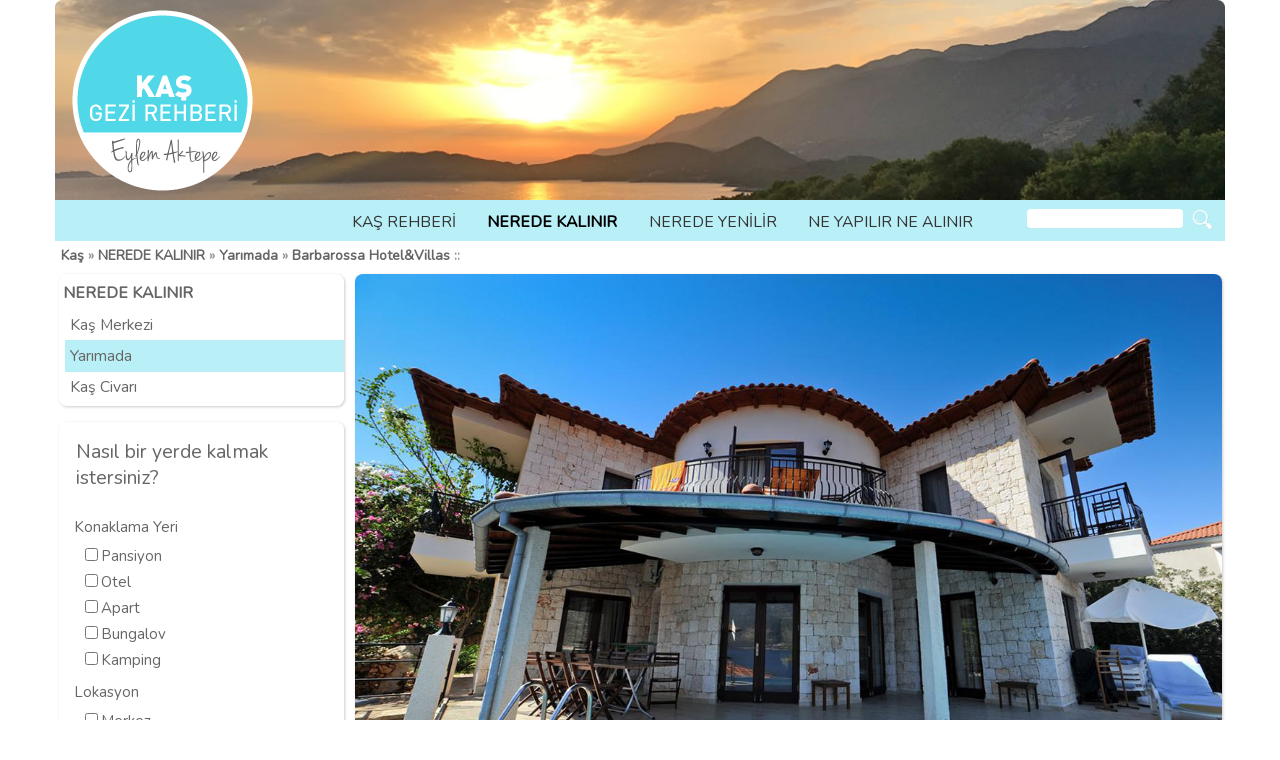

--- FILE ---
content_type: text/html; charset=UTF-8
request_url: https://www.kasgezirehberi.com/nm-Barbarossa_Hotel_Villas-cp-1006
body_size: 5856
content:
<!DOCTYPE html>
<html dir="ltr" lang="tr-TR">
<head><meta charset="UTF-8" /><title>Kaş Barbarossa Hotel Villas</title><meta name="HandheldFriendly" content="true" /><meta name="viewport" content="initial-scale=1, maximum-scale=2, width=device-width, target-densitydpi=device-dpi" /><link rel="canonical" href="https://www.kasgezirehberi.com/nm-Barbarossa_Hotel_Villas-cp-1006" /><meta name="description" content="Kaş Barbarossa Hotel Villas" />
<meta name="keywords" content="Kaş Barbarossa Hotel Villas" />
<link rel="alternate" title="Kaş Gezi Rehberi rss feed" href="https://www.kasgezirehberi.com/xml/li-rss" type="application/rss+xml" />
<meta property="og:title" content="Barbarossa Hotel&amp;Villas"/><meta property="og:image" content="http://www.kasgezirehberi.com/content/images/konaklama/yarimada/barbarossa/01.jpg"/><meta property="og:site_name" content="Kaş Gezi Rehberi"/><meta property="og:description" content="30 yıllık tecrübe, dinamik genç ekip"/><link rel="alternate" href="/en/nm-Barbarossa_Hotel_Villas-cp-1006" hreflang="en" title="Barbarossa Hotel Villas" />
<!-- Global site tag (gtag.js) - Google Analytics -->
<script async src="https://www.googletagmanager.com/gtag/js?id=UA-477696-11"></script>
<script>
  window.dataLayer = window.dataLayer || [];
  function gtag(){dataLayer.push(arguments);}
  gtag('js', new Date());

  gtag('config', 'UA-477696-11');
</script>
<link rel="shortcut icon" type="image/x-icon" href="/nazar.png" />
<link href="/ajax/zgV47/jqueryui/1.10.2/css/smoothness/jquery-ui.min.css" rel="stylesheet" type="text/css"><link href="/ajax/zgV47/responsive.0.4.css" rel="stylesheet" type="text/css" />
<link href="//www.kasgezirehberi.com/themes/kasgezi-v474.css" rel="stylesheet" type="text/css" />
</head>
<body><div class="pgHeader"><div class="header navContainer header1"><div class="headerHead zgSideBar"><a href="#" class="zgMobNav"></a><a href="/" class="logo-a"><img src="/content/images/logo.png" alt="Kaş Gezi Rehberi" class="logo" /></a><a class="siteLogo" href="/">Kaş Gezi Rehberi</a></div><div class="zgNav"><div class="navM"></div><div class="navR"><div class="zgSuggest"><form name="suggest" action="/ara/" method="get"><input type="text" name="seqr" class="suggestQry" autocomplete="off" /><a title="Ara" class="suggestBtn" href="#" onclick="$(this).closest('form').submit();"></a><div class="suggestList" style="display:none;"></div></form></div><div class="naviTop"><ul class="navi_top"><li class="navili_2"><a href="/rehber/">KAŞ REHBERİ</a></li><li class="navili_3 act"><a href="/konaklama/">NEREDE KALINIR</a></li><li class="navili_7"><a href="/yeme-icme/">NEREDE YENİLİR</a></li><li class="navili_5"><a href="/ne-yapilir/">NE YAPILIR NE ALINIR</a></li></ul></div><div class="naviHdr"></div></div><div class="navL"><div class="naviLng"><ul class="navi_lng"><li class="lng_tr act"><a href="/nm-Barbarossa_Hotel_Villas-cp-1006" title="TÜRKÇE">TÜRKÇE</a></li><li class="lng_en"><a href="/en/nm-Barbarossa_Hotel_Villas-cp-1006" title="ENGLISH">ENGLISH</a></li></ul></div></div></div><div class="locationBar"><div class="locationBox"><a href="/" class="headerNavigation" >Kaş</a> » <a href="/konaklama/" class="headerNavigation" >NEREDE KALINIR</a> » <a href="/nm-Yar%C4%B1mada-cp-94" class="headerNavigation" >Yarımada</a> » <a href="/nm-Barbarossa_Hotel_Villas-cp-1006" class="headerNavigation" >Barbarossa Hotel&amp;Villas</a> ::</div></div></div></div><div class="pgPage pg mcat3 lng_tr"><div class="page page_default"><div class="content"><div class="contentPre"></div><div class="column_left"><div class="naviCol"><ul class="navi_col"><li class="navili_3 act act_parent"><a href="/konaklama/">NEREDE KALINIR</a><ul class="navi_col"><li class="navili_95 pass pass_child"><a href="/nm-Ka%C5%9F_Merkezi-cp-95">Kaş Merkezi</a></li><li class="navili_94 act act_child"><a href="/nm-Yar%C4%B1mada-cp-94">Yarımada</a></li><li class="navili_125 pass pass_child"><a href="/nm-Ka%C5%9F_Civar%C4%B1-cp-125">Kaş Civarı</a></li></ul></li></ul></div><div class="searchForm"><form name="search_form_15" action="/ara/" method="get"><div class="title">Nasıl bir yerde kalmak istersiniz?</div><ul><li data-key="39" class="act">Konaklama Yeri<ul><li><input type="checkbox" name="sekey[39][]" value="42" id="check_box42" /><label for="check_box42">Pansiyon</label><br /><input type="checkbox" name="sekey[39][]" value="41" id="check_box41" /><label for="check_box41">Otel</label><br /><input type="checkbox" name="sekey[39][]" value="44" id="check_box44" /><label for="check_box44">Apart</label><br /><input type="checkbox" name="sekey[39][]" value="161" id="check_box161" /><label for="check_box161">Bungalov</label><br /><input type="checkbox" name="sekey[39][]" value="46" id="check_box46" /><label for="check_box46">Kamping</label><br /></li></ul></li><li data-key="79" class="act">Lokasyon<ul><li><input type="checkbox" name="sekey[79][]" value="37" id="check_box37" /><label for="check_box37">Merkez</label><br /><input type="checkbox" name="sekey[79][]" value="80" id="check_box80" /><label for="check_box80">Yarımada</label><br /><input type="checkbox" name="sekey[79][]" value="191" id="check_box191" /><label for="check_box191">Kaş Civarı</label><br /></li></ul></li><li data-key="176" class="act">Tesis Özellikleri<ul><li><input type="checkbox" name="sekey[176][]" value="68" id="check_box68" /><label for="check_box68">Evcil Hayvan Kabul Ediyor</label><br /></li></ul></li><li class="searcSubmit"><input type="hidden" name="fid" value="15" /><input type="button" name="Reset" value="Formu Sıfırla" class="b_reset" /> <input type="submit" name="Submit" value="Ara" class="b_submit" /></li></ul></form></div></div><div class="meddle"><div itemscope class="pageContent"><div class="commaSlide" style="position:relative;"><div class="slider slideComma dW-100"><div class="zgSlider"><div itemscope itemtype="http://schema.org/WebPage" data-thumb="/content/images/konaklama/yarimada/barbarossa/01.jpg" data-name="" class="slide"><img src="/content/images/konaklama/yarimada/barbarossa/01.jpg" alt="" itemprop="image" class="dW-100" /></div><div itemscope itemtype="http://schema.org/WebPage" data-thumb="/content/images/konaklama/yarimada/barbarossa/02.jpg" data-name="" class="slide"><img src="/content/images/konaklama/yarimada/barbarossa/02.jpg" alt="" itemprop="image" class="dW-100" /></div><div itemscope itemtype="http://schema.org/WebPage" data-thumb="/content/images/konaklama/yarimada/barbarossa/03.jpg" data-name="" class="slide"><img src="/content/images/konaklama/yarimada/barbarossa/03.jpg" alt="" itemprop="image" class="dW-100" /></div><div itemscope itemtype="http://schema.org/WebPage" data-thumb="/content/images/konaklama/yarimada/barbarossa/04.jpg" data-name="" class="slide"><img src="/content/images/konaklama/yarimada/barbarossa/04.jpg" alt="" itemprop="image" class="dW-100" /></div><div itemscope itemtype="http://schema.org/WebPage" data-thumb="/content/images/konaklama/yarimada/barbarossa/05.jpg" data-name="" class="slide"><img src="/content/images/konaklama/yarimada/barbarossa/05.jpg" alt="" itemprop="image" class="dW-100" /></div><div itemscope itemtype="http://schema.org/WebPage" data-thumb="/content/images/konaklama/yarimada/barbarossa/06.jpg" data-name="" class="slide"><img src="/content/images/konaklama/yarimada/barbarossa/06.jpg" alt="" itemprop="image" class="dW-100" /></div><div itemscope itemtype="http://schema.org/WebPage" data-thumb="/content/images/konaklama/yarimada/barbarossa/07.jpg" data-name="" class="slide"><img src="/content/images/konaklama/yarimada/barbarossa/07.jpg" alt="" itemprop="image" class="dW-100" /></div><div itemscope itemtype="http://schema.org/WebPage" data-thumb="/content/images/konaklama/yarimada/barbarossa/08.jpg" data-name="" class="slide"><img src="/content/images/konaklama/yarimada/barbarossa/08.jpg" alt="" itemprop="image" class="dW-100" /></div><div itemscope itemtype="http://schema.org/WebPage" data-thumb="/content/images/konaklama/yarimada/barbarossa/09.jpg" data-name="" class="slide"><img src="/content/images/konaklama/yarimada/barbarossa/09.jpg" alt="" itemprop="image" class="dW-100" /></div><div itemscope itemtype="http://schema.org/WebPage" data-thumb="/content/images/konaklama/yarimada/barbarossa/10.jpg" data-name="" class="slide"><img src="/content/images/konaklama/yarimada/barbarossa/10.jpg" alt="" itemprop="image" class="dW-100" /></div></div><div class="sliderNavi naviCust dB-0 dL-0 dR-0"></div></div></div><h1 itemprop="name">Barbarossa Hotel&amp;Villas</h1><div class="leftContent"><div class="pageProps"><ul class="propsUl_0 props"><li class="propsLi_183 imgName"><span class="lv0"><a href="https://www.hotelbarbarossa.com/tr/rezervasyon/" rel="nofollow" target="_blank"><img src="/content/images/icons/ic_external-link.png" alt="REZERVASYON YAP" class="prop_th" />REZERVASYON YAP</a></span></li><li class="propsLi_15"><ul class="propsUl_15"><li class="propsLi_39"><span class="lv1">Konaklama Yeri</span>:  <span class="lv2"><span><a href="/prop/Otel_Konaklama/">Otel</a></span></span></li><li class="propsLi_79"><span class="lv1">Lokasyon</span>:  <span class="lv2"><span><a href="/prop/prop-80">Yarımada</a></span></span></li><li class="propsLi_89"><span class="lv1">Fiyat Kategorisi</span>:  <span class="lv2"><span><a href="/prop/prop-92">&amp;&amp;&amp;</a></span></span></li><li class="propsLi_176"><span class="lv1">Tesis Özellikleri</span>:   <span class="lv3"><span>Oda + Kahvaltı</span></span>, <span class="lv3"><span><a href="/prop/Yarım_Pansiyon_Konaklama/">Yarım Pansiyon</a></span></span>, <span class="lv3"><span><a href="/prop/Tam_Pansiyon_Konaklama/">Tam Pansiyon</a></span></span>; <span class="lv2">KAPASİTE: <span class="txVal">60 oda, 7 villa</span></span>; <span class="lv2"><span><a href="/prop/kisin_acik/">Kışın da Açık</a></span></span>; <span class="lv2"><span><a href="/prop/prop-190">İnternet</a></span></span>; <span class="lv2"><span><a href="/prop/Denize_Sıfır_Konaklama/">Denize Sıfır</a></span></span>; <span class="lv2"><span><a href="/prop/Özel_Plaj_Konaklama/">Özel Plaj</a></span></span>; <span class="lv2"><span><a href="/prop/Bahçe_Konaklama/">Bahçeli</a></span></span>; <span class="lv2"><span><a href="/prop/Restoran_Konaklama/">Restoranı var</a></span></span>; <span class="lv2"><span><a href="/prop/prop-173">Bebek yatağı</a></span></span></li><li class="propsLi_38"><span class="lv1">Oda Özellikleri</span>:  <span class="lv2"><span><a href="/prop/Klima_Konaklama/">Klima</a></span></span>; <span class="lv2"><span><a href="/prop/Kalorifer_Konaklama/">Isıtma</a></span></span>; <span class="lv2"><span>Telefon</span></span>; <span class="lv2"><span><a href="/prop/TV_Konaklama/">TV</a></span></span>; <span class="lv2"><span>Saç Kurutma Makinası</span></span>; <span class="lv2"><span><a href="/prop/prop-175">Balkon</a></span></span>; <span class="lv2"><span><a href="/prop/Kilitli_Kasa_Konaklama/">Kilitli Kasa</a></span></span>; <span class="lv2"><span>Buklet</span></span>; <span class="lv2"><span><a href="/prop/WC_Duş_Yok_Konaklama/">Sivrisinek Teli</a></span></span></li></ul></li><li class="propsLi_185"><ul class="propsUl_185"><li class="propsLi_186 imgName"><span class="lv1"><a href="http://www.instagram.com/hotelclubbarbarossa/" rel="nofollow" target="_blank"><img src="/content/images/icons/ic_instagram.png" alt="Instagram" class="prop_th" />Instagram</a></span></li></ul></li><li itemprop="address" itemscope itemtype="http://schema.org/PostalAddress" class="propsLi_28"><span class="lv0">İLETİŞİM</span><ul class="propsUl_28"><li class="propsLi_26"><span class="lv1">web: <span itemprop="url" class="txVal"><a href="http://www.hotelbarbarossa.com" rel="nofollow" target="_blank">www.hotelbarbarossa.com</a></span></span></li><li class="propsLi_34"><span class="lv1">E-Posta: <span class="txVal"><a class="zgDialogIfr" data-width="650" data-height="400" data-title="E-Posta İletişim Formu" href="/box/contact/cp-1006">İletişim formu için tıklayın</a></span></span></li><li class="propsLi_24"><span class="lv1">Telefon: <span itemprop="telephone" class="txVal">+90 242 836 40 71, 0543 836 40 71</span></span></li><li class="propsLi_25"><span class="lv1">Adres: <span itemprop="streetAddress" class="txVal">Andifli Mh.Bülent Kalkavan Sk. No:2 07580 Kaş</span></span></li></ul></li></ul></div><div class="zgLocation"><div class="zgGeo" itemprop="geo" itemscope itemtype="http://schema.org/GeoCoordinates" data-zoom="15" data-title="Barbarossa Hotel&amp;Villas"><span class="geo_title">Harita (enlem, boylam)</span><span class="geo_lat">36.193835</span>, <span class="geo_lon">29.595825</span> <meta itemprop="latitude" content="36.19383544" /><meta itemprop="longitude" content="29.59582513" /></div></div></div><div class="pageText" itemprop="description">Barborassa 30 senelik, yarımadanın ilk işletmelerinden biri.&nbsp;Her biri farklı tasarlanmış özel havuzlu, lüks, taş villalardan ağaç evlere, deniz manzaralı odalardan aile suitlerine kadar geniş oda seçenekleri bulunuyor.<div><br></div><div>Villalar 4 ila 7 odası bulunan, otel konforunda döşenmiş, şöminesi, kendi havuzları olan bağımsız birimler. Günlük, yarım ya da tam pansiyon olarak kiralanabiliyor. Öğünler isterseniz villanıza getiriliyor.&nbsp;Pinpon ve kano kullanımı, günlük iki saate kadar villa misafirlerine ücretsiz sağlanıyor.</div><div><br></div><div>Odalar, standart, delüks ve suit olarak düzenlenmiş. Odaların bazıları bahçeye bazıları denize bakıyor. Suit odaların hepsi jakuzili ve balkonlu.&nbsp;</div><div><br></div><div>Plaj bölümü diğer otellere göre daha geniş, özel locaları da bulunuyor. Plaj için&nbsp;peştamel de sağlıyorlar.&nbsp;</div><div><br></div><div>Ayrıca Barbarossa'da yapacağınız 7 günlük rezarvasyonlarda 1 günlük Kekove tekne turu otelin hediyesi oluyor.&nbsp;</div><div><br></div></div><div class="pageView">"Barbarossa Hotel&Villas" 7212 defa görüntülenmiştir</div><ul class="feeds"><li><a href="http://www.facebook.com/sharer.php?u=https%3A%2F%2Fwww.kasgezirehberi.com%2Fnm-Barbarossa_Hotel_Villas-cp-1006&amp;t=Barbarossa+Hotel%26Villas" class="fbook" rel="nofollow" title="Facebook Paylaş" onclick="window.open('http://www.facebook.com/sharer.php?u=https%3A%2F%2Fwww.kasgezirehberi.com%2Fnm-Barbarossa_Hotel_Villas-cp-1006&amp;t=Barbarossa+Hotel%26Villas','sharer','toolbar=0,status=0,width=626,height=436');return false;"> </a></li><li><a href="http://twitter.com/home?status=Barbarossa+Hotel%26Villas:https://www.kasgezirehberi.com/nm-Barbarossa_Hotel_Villas-cp-1006" class="tweet" rel="nofollow" title="Twitter'da Paylaş" onclick="window.open('http://twitter.com/home?status=Barbarossa+Hotel%26Villas:https://www.kasgezirehberi.com/nm-Barbarossa_Hotel_Villas-cp-1006','tweeter','toolbar=0,status=0,width=626,height=436');return false;"> </a></li></ul></div><div class="searchForm"><form name="search_form_15" action="/ara/" method="get"><div class="title">Nasıl bir yerde kalmak istersiniz?</div><ul><li data-key="39" class="act">Konaklama Yeri<ul><li><input type="checkbox" name="sekey[39][]" value="42" id="check_box42" /><label for="check_box42">Pansiyon</label><br /><input type="checkbox" name="sekey[39][]" value="41" id="check_box41" /><label for="check_box41">Otel</label><br /><input type="checkbox" name="sekey[39][]" value="44" id="check_box44" /><label for="check_box44">Apart</label><br /><input type="checkbox" name="sekey[39][]" value="161" id="check_box161" /><label for="check_box161">Bungalov</label><br /><input type="checkbox" name="sekey[39][]" value="46" id="check_box46" /><label for="check_box46">Kamping</label><br /></li></ul></li><li data-key="79" class="act">Lokasyon<ul><li><input type="checkbox" name="sekey[79][]" value="37" id="check_box37" /><label for="check_box37">Merkez</label><br /><input type="checkbox" name="sekey[79][]" value="80" id="check_box80" /><label for="check_box80">Yarımada</label><br /><input type="checkbox" name="sekey[79][]" value="191" id="check_box191" /><label for="check_box191">Kaş Civarı</label><br /></li></ul></li><li data-key="176" class="act">Tesis Özellikleri<ul><li><input type="checkbox" name="sekey[176][]" value="68" id="check_box68" /><label for="check_box68">Evcil Hayvan Kabul Ediyor</label><br /></li></ul></li><li class="searcSubmit"><input type="hidden" name="fid" value="15" /><input type="button" name="Reset" value="Formu Sıfırla" class="b_reset" /> <input type="submit" name="Submit" value="Ara" class="b_submit" /></li></ul></form></div><div class="pageListing siblings"><div class="listing dLst4 tLst3 mLst2"><div class="col" itemscope itemtype="http://schema.org/WebPage"><a itemprop="url" listurl="1" href="/nm-Alley_Prime_Hotel-cp-1007"><img src="/content/images/konaklama/yarimada/alley/01s.jpg" alt="Alley Prime Hotel" class="pic_th" itemprop="image" /><h3 itemprop="name" class="boxName">Alley Prime Hotel</h3><div itemprop="description"><div class="boxText" itemprop="description">Mimarisi ile dikkat çekici, minimalist</div></div></a></div><div class="col act" itemscope itemtype="http://schema.org/WebPage"><a itemprop="url" listurl="1" href="/nm-Barbarossa_Hotel_Villas-cp-1006"><img src="/content/images/konaklama/yarimada/barbarossa/01s.jpg" alt="Barbarossa Hotel Villas" class="pic_th" itemprop="image" /><h3 itemprop="name" class="boxName">Barbarossa Hotel&amp;Villas</h3><div itemprop="description"><div class="boxText" itemprop="description">30 yıllık tecrübe, dinamik genç ekip</div></div></a></div><div class="col" itemscope itemtype="http://schema.org/WebPage"><a itemprop="url" listurl="1" href="/nm-Blanca_Beach_Hotel-cp-918"><img src="/content/images/konaklama/yarimada/blancabeach/01s.jpg" alt="Blanca Beach Hotel" class="pic_th" itemprop="image" /><h3 itemprop="name" class="boxName">Blanca Beach Hotel</h3><div itemprop="description"><div class="boxText" itemprop="description">Denize bu kadar yakın olanı az</div></div></a></div><div class="col" itemscope itemtype="http://schema.org/WebPage"><a itemprop="url" listurl="1" href="/nm-Club_Antiphellos-cp-837"><img src="/content/images/konaklama/yarimada/clubantiphellos/01s.jpg" alt="Club Antiphellos" class="pic_th" itemprop="image" /><h3 itemprop="name" class="boxName">Club Antiphellos</h3><div itemprop="description"><div class="boxText" itemprop="description">Hem otel hem lüks villalar</div></div></a></div><div class="col" itemscope itemtype="http://schema.org/WebPage"><a itemprop="url" listurl="1" href="/nm-Club_%C3%87apa-cp-840"><img src="/content/images/konaklama/yarimada/clubcapa/01s.jpg" alt="Club Çapa" class="pic_th" itemprop="image" /><h3 itemprop="name" class="boxName">Club Çapa</h3><div itemprop="description"><div class="boxText" itemprop="description">Yarımadanın kuytu köşesinde, sakin denizli</div></div></a></div><div class="col" itemscope itemtype="http://schema.org/WebPage"><a itemprop="url" listurl="1" href="/nm-Deniz_Feneri_Lighthouse-cp-881"><img src="/content/images/konaklama/yarimada/denizfeneri/01s.jpg" alt="Deniz Feneri Lighthouse" class="pic_th" itemprop="image" /><h3 itemprop="name" class="boxName">Deniz Feneri Lighthouse</h3><div itemprop="description"><div class="boxText" itemprop="description">Denize sıfır, lüks oda ve suitler</div></div></a></div><div class="col" itemscope itemtype="http://schema.org/WebPage"><a itemprop="url" listurl="1" href="/nm-Hamarat_Otel-cp-925"><img src="/content/images/konaklama/yarimada/hamarat/01s.jpg" alt="Hamarat Otel" class="pic_th" itemprop="image" /><h3 itemprop="name" class="boxName">Hamarat Otel</h3><div itemprop="description"><div class="boxText" itemprop="description">Yarımada'nın eski mekanlarından</div></div></a></div><div class="col" itemscope itemtype="http://schema.org/WebPage"><a itemprop="url" listurl="1" href="/nm-Hotel_Cachet-cp-861"><img src="/content/images/konaklama/yarimada/hotelcachet/01s.jpg" alt="Hotel Cachet" class="pic_th" itemprop="image" /><h3 itemprop="name" class="boxName">Hotel Cachet</h3><div itemprop="description"><div class="boxText" itemprop="description">Yarımada'nın tam ucunda</div></div></a></div><div class="col" itemscope itemtype="http://schema.org/WebPage"><a itemprop="url" listurl="1" href="/nm-Ka%C5%9F_Lemon_Otel-cp-856"><img src="/content/images/konaklama/yarimada/lemonotel/01s.jpg" alt="Kaş Lemon Otel" class="pic_th" itemprop="image" /><h3 itemprop="name" class="boxName">Kaş Lemon Otel</h3><div itemprop="description"><div class="boxText" itemprop="description">Meis ve deniz ayaklar altında</div></div></a></div><div class="col" itemscope itemtype="http://schema.org/WebPage"><a itemprop="url" listurl="1" href="/nm-Lukka_Exclusive_Hotel-cp-935"><img src="/content/images/konaklama/yarimada/lukkahotel/01s.jpg" alt="Lukka Exclusive Hotel" class="pic_th" itemprop="image" /><h3 itemprop="name" class="boxName">Lukka Exclusive Hotel</h3><div itemprop="description"><div class="boxText" itemprop="description">Gün batımına karşı kurulu&nbsp;</div></div></a></div><div class="col" itemscope itemtype="http://schema.org/WebPage"><a itemprop="url" listurl="1" href="/nm-Lumina_Villa-cp-983"><img src="/content/images/konaklama/kasmerkez/lumina/01s.jpg" alt="Lumina Villa" class="pic_th" itemprop="image" /><h3 itemprop="name" class="boxName">Lumina Villa</h3><div itemprop="description"><div class="boxText" itemprop="description">5 odalı, havuzlu villa</div></div></a></div><div class="col" itemscope itemtype="http://schema.org/WebPage"><a itemprop="url" listurl="1" href="/nm-Lykia_Flora_Villalar%C4%B1-cp-1125"><img src="/content/images/konaklama/yarimada/lykiafloravillas/01s.jpg" alt="Lykia Flora Villaları" class="pic_th" itemprop="image" /><h3 itemprop="name" class="boxName">Lykia Flora Villaları</h3><div itemprop="description"><div class="boxText" itemprop="description">Yarımadada ismi gibi şeker üç villa</div></div></a></div><div class="col" itemscope itemtype="http://schema.org/WebPage"><a itemprop="url" listurl="1" href="/nm-Mavilim_Otel-cp-871"><img src="/content/images/konaklama/yarimada/mavilim/01s.jpg" alt="Mavilim Otel" class="pic_th" itemprop="image" /><h3 itemprop="name" class="boxName">Mavilim Otel</h3><div itemprop="description"><div class="boxText" itemprop="description">Hem havuz hem plaj hem genç ekip</div></div></a></div><div class="col" itemscope itemtype="http://schema.org/WebPage"><a itemprop="url" listurl="1" href="/nm-Olea_Nova_Otel-cp-1018"><img src="/content/images/konaklama/yarimada/oleanova/01s.jpg" alt="Olea Nova Otel" class="pic_th" itemprop="image" /><h3 itemprop="name" class="boxName">Olea Nova Otel</h3><div itemprop="description"><div class="boxText" itemprop="description">Denize 150 metre , özel plajlı</div></div></a></div><div class="col" itemscope itemtype="http://schema.org/WebPage"><a itemprop="url" listurl="1" href="/nm-Peninsula_Gardens-cp-1008"><img src="/content/images/konaklama/yarimada/peninsulagarden/01s.jpg" alt="Peninsula Gardens" class="pic_th" itemprop="image" /><h3 itemprop="name" class="boxName">Peninsula Gardens</h3><div itemprop="description"><div class="boxText" itemprop="description">Denizle iç içe</div></div></a></div><div class="col" itemscope itemtype="http://schema.org/WebPage"><a itemprop="url" listurl="1" href="/nm-Suna_Sun_Otel-cp-862"><img src="/content/images/konaklama/yarimada/sunasun/01s.jpg" alt="Suna Sun Otel" class="pic_th" itemprop="image" /><h3 itemprop="name" class="boxName">Suna Sun Otel</h3><div itemprop="description"><div class="boxText" itemprop="description">Muhteşem manzara, kaliteli mutfak, spa</div></div></a></div></div></div></div><div class="spacer"></div></div></div></div><div class="pgFooter"><div class="footer"><div class="subFooter"><a href="/"><img src="/content/images/logo_sm_tr.png" alt="Kaş Gezi Rehberi"></a></div><ul class="footerNavi"><li class="nvli_2 pass pass_parent"><a href="/rehber/">KAŞ REHBERİ</a><ul class="subnav_1"><li class="nvli_11 pass pass_child"><a href="/ilk-bakis/">İlk Bakış</a></li><li class="nvli_596 pass pass_child"><a href="/nasil-gidilir/">Nasıl Gidilir</a></li><li class="nvli_597 pass pass_child"><a href="/kasta-ulasim/">Kaş'ta Ulaşım</a></li><li class="nvli_494 pass pass_child"><a href="/tekne-turlari/">Tekne Turları</a></li><li class="nvli_16 pass pass_parent"><a href="/plaj/">Plajlar</a></li><li class="nvli_12 pass pass_parent"><a href="/nm-Gezilecek_Yerler-cp-12">Gezilecek Yerler</a></li><li class="nvli_14 pass pass_parent"><a href="/nm-Aktiviteler-cp-14">Aktiviteler</a></li><li class="nvli_931 pass pass_parent"><a href="/nm-%C3%96zel_G%C3%BCnler-cp-931">Özel Günler</a></li><li class="nvli_598 pass pass_parent"><a href="/nm-Ka%C5%9F_Deyince-cp-598">Kaş Deyince</a></li><li class="nvli_810 pass pass_parent"><a href="/nm-Meis_Adas%C4%B1-cp-810">Meis Adası</a></li><li class="nvli_13 pass pass_child"><a href="/nm-Tavsiyeler-cp-13">Tavsiyeler</a></li><li class="nvli_22 pass pass_child"><a href="/telefonlar/">Yararlı Telefonlar</a></li><li class="nvli_370 pass pass_child"><a href="/iletisim/">İletişim</a></li></ul></li>
<li class="nvli_3 act act_parent"><a href="/konaklama/">NEREDE KALINIR</a><ul class="subnav_1"><li class="nvli_95 pass pass_child"><a href="/nm-Ka%C5%9F_Merkezi-cp-95">Kaş Merkezi</a></li><li class="nvli_94 act act_child"><a href="/nm-Yar%C4%B1mada-cp-94">Yarımada</a></li><li class="nvli_125 pass pass_child"><a href="/nm-Ka%C5%9F_Civar%C4%B1-cp-125">Kaş Civarı</a></li></ul></li>
<li class="nvli_7 pass pass_parent"><a href="/yeme-icme/">NEREDE YENİLİR</a><ul class="subnav_1"><li class="nvli_825 pass pass_child"><a href="/nm-Beach-cp-825">Beach</a></li><li class="nvli_131 pass pass_child"><a href="/kafe-bar/">Kafeler</a></li><li class="nvli_1001 pass pass_child"><a href="/nm-Barlar-cp-1001">Barlar</a></li><li class="nvli_132 pass pass_child"><a href="/restoran/">Restoranlar</a></li><li class="nvli_889 pass pass_child"><a href="/nm-Meyhaneler-cp-889">Meyhaneler</a></li></ul></li>
<li class="nvli_5 pass pass_parent"><a href="/ne-yapilir/">NE YAPILIR NE ALINIR</a><ul class="subnav_1"><li class="nvli_828 pass pass_child"><a href="/nm-Ne_Yap%C4%B1l%C4%B1r-cp-828">Ne Yapılır</a></li><li class="nvli_827 pass pass_child"><a href="/nm-Ne_Al%C4%B1n%C4%B1r-cp-827">Ne Alınır</a></li></ul></li></ul><ul class="footerLinks"><li class="bozcaada" itemscope itemtype="http://schema.org/WebPage"><a itemprop="url" title="Bozcaada Rehberi" href="https://www.bozcaadarehberi.com/" onclick="window.open(this.href); return false;"><span class="icon"></span><span class="name">Bozcaada Rehberi</span></a></li><li class="gokceada" itemscope itemtype="http://schema.org/WebPage"><a itemprop="url" title="Gökçeada Rehberi" href="https://www.gokceadarehberim.com/" onclick="window.open(this.href); return false;"><span class="icon"></span><span class="name">Gökçeada Rehberi</span></a></li><li class="assos" itemscope itemtype="http://schema.org/WebPage"><a itemprop="url" title="Assos Rehberi" href="https://www.assosrehberim.com/" onclick="window.open(this.href); return false;"><span class="icon"></span><span class="name">Assos Rehberi</span></a></li></ul></div><div class="footer"><ul class="footerMenu"><li><a href="/nm-Barbarossa_Hotel_Villas-cp-1006">Kaş Barbarossa Hotel&Villas</a></li></ul><div class="naviLng"><ul class="navi_lng"><li class="lng_tr act"><a href="/nm-Barbarossa_Hotel_Villas-cp-1006" title="TÜRKÇE">TÜRKÇE</a></li><li class="lng_en"><a href="/en/nm-Barbarossa_Hotel_Villas-cp-1006" title="ENGLISH">ENGLISH</a></li></ul></div><div class="subFooter2"><p><b>Kaş Gezi Rehberi</b>&nbsp;2019-2025 © HMA Design</p></div></div></div><script async defer src="https://maps.googleapis.com/maps/api/js?key=AIzaSyCBf0InUZU8ft81R2brzi6F5OZYyQTaMRc&sensor=true" type="text/javascript"></script><script type="text/javascript" src="//ajax.googleapis.com/ajax/libs/jquery/2.1.3/jquery.min.js"></script><script type="text/javascript" src="//ajax.googleapis.com/ajax/libs/jqueryui/1.11.3/jquery-ui.min.js"></script><script type="text/javascript" src="/ajax/zgV47/jquery.zg.media.0.1.js"></script><script type="text/javascript">$(".zgNav").each(function(){$(this).zgNav()});
$(".zgSlider").each(function(){$(this).zgSlider()});
$(".zgGeo").each(function(){$(this).zgGeo()});
$(".zgSuggest").zgSuggest({url:"/ara/oneri/", minchar:3});
$(".zgDialogIfr").each(function(){$(this).zgDialogIfr()})</script></body></html>

--- FILE ---
content_type: text/css
request_url: https://www.kasgezirehberi.com/ajax/zgV47/responsive.0.4.css
body_size: 4599
content:
@charset "utf-8";
html {font-size:1em;height:auto;}
body{padding:0;margin:0;height:auto;font-size:0.8125em;}
img {border: 0;}
form {padding: 0;margin: 0;}
.spacer{clear: both;}
.spacerL{clear: left;}
.spacerR{clear: right;}
div,input{box-sizing: border-box;}
.pgHeader,.pgPage,.pgFooter{position:relative;margin:0 auto;min-width:18em;font-size:1em;}
.header,.page,.footer{position:relative;margin:0 auto;clear:both;}
.home,.meddle{width:75%;padding:0.3%;float:right;}
.column_left{width:25%;padding:0.3%;float:left;}
.page_Full .meddle{width:inherit;padding:inherit;float:inherit;}
.page_Full .column_left{display: none;}
.news,.hot,.featured{margin-top:1em;}
.header ul, .footer ul{margin:0;padding:0;}
.header li, .footer li{list-style-type:none;margin:0;padding:0;}
.header li a, .footer li a{display:block;}

.zgSideBar{z-index:1111;position:relative;top:0;left:0;right:0;}
.zgMobNav,.zgMobCart{display:none;float:right;font-size:1.75em;width:1.5em;height:1.25em;margin:0.1em 0.25em 0.1em 0.1em;text-align:center;font-weight:bold;}
.zgMobNav:after{content:"≡"}
.zgMobCart,.b_mycart{background:#ddd url(images/usr-icons.png) no-repeat 0.2em -10.25em;background-size:1em auto;}
.zgMobCart span, .usr_cart span, .cartPresent .count{display:inline-block;padding:0 0.5em;font-weight:bold;border-radius:1em;background-color:#cf0;color:#000;}
.zgMobCart span{font-size:0.4em;float:right;}
.zgNav{z-index:1001;position:relative;}
.navi_lng li,.navi_usr li,.navi_hdr li{display:inline-block;}
.navi_lng a,.navi_hdr a{padding:0.5em 1em;}
.navi_usr a,.navi_acc a{display:block;padding:0.5em 1em 0.5em 2em;background:url("images/usr-icons.png") no-repeat scroll 0 0 / 1.5em auto;}
.usr_account a{background-position: 0.2em -3.4em;}
.usr_log_new a{background-position:0.2em -6.4em;}
.usr_log_in a{background-position: 0.2em -9.4em;}
.usr_log_out a{background-position:0.2em -12.4em;}
.usr_cart a{background-position:0.2em -15.4em;}
.usr_orders a{background-position:0.2em -18.4em;}
.usr_offers a{background-position:0.2em -21.4em;}
div.read-more{ position: relative;height: 4.6em; overflow: hidden; transition: 0.4s ease-in;}
.open div.read-more{height: inherit;}
a.read-more{position: absolute;right: 0;bottom: 0;display: inline-block;padding-left: 1em; background-color: #fff;border-top-left-radius: 1em;}
.lng_tr a.read-more:before{content: "Devamı ▶"}
.lng_tr .open a.read-more:before{content: "Özet ▲"}
.lng_en a.read-more:before{content: "Continue ▶"}
.lng_en .open a.read-more:before{content: "Summary ▲"}

.naviLng,.naviUsr,.naviHdr{font-size:0.9333em;}

.navi_top{display:inline-block;}
.navi_top:after{content:"";display:block;clear:both;}
.navi_top>li{float:left;}
.navi_top>li>ul {margin:0;padding:0.1em;}
.zgDropDown ul{background-color:rgba(0,0,0,0.8);min-width:17em;z-index:11;display:none;}

.naviCol,.naviAcc{margin:0 0 1em 0;}
.naviCol ul,.naviAcc ul{margin:0;padding:0;}
.naviCol li,.naviAcc li{list-style-type:none;margin:0;padding:0;}
.naviCol a{display:block;padding:0.3em;}
.navi_col>li ul,.navi_acc>li ul{margin-left:0.4em;}

.footerNavi li, .footerMenu li, .footerLinks li{display:inline-block;}
.footerNavi a, .footerMenu a, .footerLinks a{display:block;padding:0.5em 1em;}
.subFooter{font-size:0.85em;padding:0.5em 0;text-align:center;}

.slider{position:relative;}
.zgSlider{overflow:hidden;z-index:1;white-space:nowrap;user-select:none;-moz-user-select:none;-webkit-user-select:none;-ms-user-select:none;}
.slideText{z-index:1;position:absolute;}
.slideText.duz{position: relative;}
.slide{display:inline-block;position:relative;width:99.8%;margin:0 0.1%;height:auto;white-space:normal;vertical-align:top;}
.sliderNavi{text-align:center;}
.sliderNavi a{text-align:center;display:block;color:#036;background-color:rgba(153,153,153,0.5);}
.sliderNavi a.act{background-color:rgba(255,255,255,0.5);}
.sliderNavi:after{content:"";display:block;clear:both;}
.sliderNext:after{content:'\232a'}
.sliderPrev:after{content:"\2329"}
.sNext,.sPrev{width:9.75%;text-align:center;display:block;}
.sPrev{float:left;}
.sNext{float:right;}
.sliderBar{width:80%;display:inline-block;}
.sliderBar:after{content:"";display:block;clear:both;}
.sliderBar>*{display:inline-block;}
.naviPoint,.naviCust{position:absolute;z-index:3;}
.naviPoint {margin:0.5em;}
.naviPoint .sNext, .naviPoint .sPrev{display:none;}
.naviPoint .sliderBar{width:100%;}
.naviPoint a.item{padding:0.75em;margin:0.25em 0.1em;border-radius:0.75em;}
.naviSqr a.item{padding:1.1em;}
.naviCust .sPrev{position:absolute;left:0;z-index:4;}
.naviCust .sNext{position:absolute;right:0;z-index:4;}
.naviCust .sliderBar{position:absolute;bottom:0;display:block;width:100%;z-index:3;}
.naviImg img { height: 2.75em; width: auto; display: block }
.naviImg.scroll .sliderBar {display:block;width: calc(100% - 8em); overflow-x:auto; overflow-y:hidden;}
.barCont {white-space: nowrap;}
.barCont > * {display: inline-block;}


.pic_b,.pic_th {max-width:100%;height:auto;}
.categories{padding:0;margin:0;}
.categories li{list-style-type:none;margin:0;padding:0;}
.categories .pic_th{float:none;padding:0;margin:0;width:100%;}
.pageContent:after{content:"";display:block;clear:both;}
.page_col2 .pageText,.col2 .pageText{-webkit-column-count:2;-moz-column-count:2;column-count:2;}

.props{margin:0;padding:0;clear:both;}
.props ul{margin:0.1em 0 0.2em 0.4em;padding:0;}
.props li{margin:0;padding:0.2em 0.1em 0.1em 0.2em;list-style-type:none;}

.prevNext{margin-top:0.8em;padding:0.2em;text-align:right;}
.prevNext a.row_pn{display:block;float:right;width:25px;height:25px;background:url(images/next-prev.png) no-repeat center 0;}
.prevNext a.next_act{background-position: center 0;}
.prevNext a.prev_act{background-position: center -30px;}
.prevNext a.next_pass{background-position: center -60px;}
.prevNext a.prev_pass{background-position: center -90px;}
.tel, .konum {display:inline-block;padding:0.25em 2em .25em .5em;margin:0.2em;background:transparent no-repeat right center / auto 95%;}
.tel {background-image:url(images/phone.png);}
.konum{background-image:url(images/konum.png);}

.whatsapp{display: inline-block; width: 160px; height: 50px; position: fixed; bottom: 10px; right: 10px; background: #00E676 url(images/whatsapp.svg) no-repeat center center / auto 100%;}
.whatsappO{display: inline-block; width: 50px; height: 50px; position: fixed; bottom: 10px; right: 10px; background: transparent url(images/whatsappO.svg) no-repeat center center / auto 100%;}
.wappProp{padding: .2em .5em .2em 2em; background: #00E676 url(images/whatsappO.svg) no-repeat  no-repeat left center / auto 100%;}

video{ width:100% !important;height:auto !important;}

.pageResults{text-align:right;padding:0.2em;}
.pageResults a{display:inline-block;padding:0.2em 0.5em;}
.listCatNum{display:block;text-align:left;}

.siteseal{display:inline-block;margin:0.2em;padding:0.1em;float:left;width:7.5em;height:2.5em;background: url("images/siteseal.png") no-repeat scroll 0 0 / 100% auto;}
.feeds{padding:0;margin:0.2em;}
.feeds li{margin:0.2em;padding:0.1em;float:right;list-style-type: none;}
.feeds a{width:24px;height:24px;display:block;background: url(images/media_icons.png) no-repeat 0 0;}
.feeds a.rss{background-position: 0 -30px;}
.feeds a.fbook{background-position: 0 -60px;}
.feeds a.tweet{background-position: 0 -90px;}
.feeds a.google{background-position: 0 -120px;}
.feeds a.yahoo{background-position: 0 -150px;}
.feeds a.wlive{background-position: 0 -180px;}

.zgSuggest{width:14em;padding:0.2em;position:relative;}
input,select{font-size: 1em;}
.zgSuggest input[type=text]{width:calc(100% - 2.5em);border: none}
.suggestBtn{float:right;width:1.4em;height:1.4em;background: url(images/suggest.png) no-repeat center center /auto 100%;border:none;}
.suggestList{text-align:left;width:200%;right:0;color:#fff;}
.suggestList img{max-width:5em;height: auto;}
.suggestBox{padding:1em 0.5em;}

.searchForm{margin:0 0 1em 0;}
.searchForm ul{margin:0.1em 0.1em 0.1em 0.4em;padding:0;}
.searchForm li{list-style-type:none;margin:0;padding:0.1em;}
.searcSubmit{text-align: right;}
.searchForm select{width:85%;}
.searchForm .b_submit{width:40%;}
.searchForm .b_reset{width: 40%;float:left;background-color:#ccc;}

.box{margin-bottom:1em;}
.boxTitle,.boxContent,.formSubmit,.formFooter{padding:0.3em;}
.boxTitle{font-size:1.1em;font-weight:bold;}
.boxTitle:after{content:"";display:block;clear:both;}

.boxTitle2{padding:0.2em;}
.formRow{margin:0.2em 0;}
.formRow:after{content:"";display:block;clear:both;}
.formNote{padding:0.2em;font-size:0.85em;}
.formSubmit{text-align:right;}
.label{display:inline-block;width:33%;text-align:right;}
.box label.lft{padding:0.2em 0;}
.box label.rght{padding:0.2em 0;margin-right:1em;}
.box .input{display:block;width:66%;float:right;}
.box input{width:98.7%;}
.box input.i_short{width:40%;}
.box textarea{width:98.7%;height:8em;}
.box input[type="checkbox"],.box input[type="radio"]{display:inline-block;width:auto;}
.box input.i_vvc{width:8em;}
.vvc{width:12em;height:auto;}
.box .b_submit, .box .b_mycart{width:46%;}
.b_mycart{float:left;}
.error{color:#c00;}
.success{color:#690;}

.contactBox{clear:both;margin-top:1em;}
iframe{width:100%;height:100%;border:none;}
.pageText iframe{min-height:650px;}
.table{display:table;}
.table-row{display:table-row;}
.table-cell{display:table-cell;}
.modal-overlay{z-index:9999;position:fixed;top:0;right:0;bottom:0;left:0;background-color:rgba(0,0,0,0.8);}
.modal-doc{width:100%;height:100%;position:relative;}
.modal-body{width:100%;height:100%;vertical-align:middle;}
.modal-win{width:100%;max-width:76em;height:80%;margin:0 auto;background-color:#ddd;border-radius:1em;}
.modal-page{height:100%}
.modal-title{padding:0.5em;}
.modal-footer{text-align:right;}
.modal-close{display:block;padding:0.5em 1em;float:right;font-weight:bold;background-color:#eee;color:#666;border-top:1px solid #fff;}
.modal-close:after{content:"X"}

.userBox,.addressNew,.addressBill{float:right;}
.userNewBox,.addressList,.addressDlvr{float:left;}
.addressItem{padding:0.2em;margin-bottom:1em;}
.addressSelect{float:right;}
.moduleTitle{font-weight:bold;}
.moduleNote{font-size:0.9em;}
.paymentItem,.moduleItem{padding:0.2em;}
.paymentItem label,.moduleItem label{font-weight:bold;}
.moduleContent{text-align:right;}
.moduleSummary{text-align:right;font-size:0.9em;}
fieldset{margin:0;padding:0.2em;}
fieldset.item{display: none;}
input.cc_owner,input.cc_number{width:15em;max-width:100%;}
input.cc_cvv2{width:4em;}
input.image_button{width:auto;}
.cartInfo{padding:0.4em;}
.cartPresent {margin:0.2em 0;text-align:left;}
.cartRemove{display:inline-block;float:right;background-color:#000;color:#F34;padding:0 0.5em;font-weight:bold;border-radius:1em;}
.cartRemove:after{content:"X"}
.cartRemove:hover{background-color:#fff;color:#000;text-decoration:none;}
.optPrBase,.itemPrice{font-family:"Courier New",Courier,monospace;}
.optPrBase,.itemPrice b{font-weight:bold;}
.orderItem{padding:0.5em;}
.orderPrice{padding:0.5em;text-align:right;}
.orderPrice input.b_submit{width:auto;}
.priceTitle{text-align:left;display:block;}
.orderInfo a{display:block;}
.orderDate{float:right;}
input.itemCount{width:2.5em;font-weight:bold;text-align:right;margin:0.3em;}
input.b_add2cart{width:auto;padding-left:1.5em;background:#ddd url("images/usr-icons.png") no-repeat scroll 0.2em -10.25em / 1em auto;}

.split span{display:inline-block;}
.split1>*{width:100%;} .split2>*{width:50%;} .split3>*{width:33.33%;} .split4>*{width:25%;} .split5>*{width:20%;} .split6>*{width:16.66%;} .split7>*{width:14.28%;} .split8>*{width:12.5%;} .split9>*{width:11.11%;} .split10>*{width:10%;} .split11>*{width:9.09%;} .split12>*{width:8.33%;} .split13>*{width:7.69%;} .split13>*{width:7.69%;} .split14>*{width:7.14%;} .split15>*{width:6.66%;}

.listing, .flex {padding:0;margin:0;display:flex;width:100%;flex-wrap: wrap;}
.dLst1>*{flex-basis: 100%;}
.dLst2>*{flex-basis:50%;}
.dLst3>*{flex-basis:33.333%;}
.dLst4>*{flex-basis:25%;}
.dLst5>*{flex-basis:20%;}
.dLst6>*{flex-basis:16.666%;}
.dLst7>*{flex-basis:13.428%;}
.dLst8>*{flex-basis:11.625%;}
.dLst9>*{flex-basis:10.222%;}
.dLst10>*{flex-basis:10%;}

.fL{float:left;margin-right:0.5%;} .fR{float:right;margin-left:0.5%;}
.tx-L{text-align: left} .tx-R{text-align: right} .tx-C{text-align: center}
.tablo{width: 100%;}
.tablo caption{background-color: rgba(255,255,255,.1); text-align: left; padding: .2em; font-size: 1.1em;}
.tablo tr:nth-child(odd){background-color: rgba(0,0,0,.1)}
.tablo tr:nth-child(even){background-color: rgba(255,255,255,.1)}
.tablo.LR td{text-align: right}
.tablo.LR td:first-child{text-align: left}
.tablo.bir20 td:nth-child(1){width: 20%}
.tablo.bir30 td:nth-child(1){width: 30%}
.tablo.bir40 td:nth-child(1){width: 40%}
.tablo.bir50 td:nth-child(1){width: 50%}
.tablo.bir60 td:nth-child(1){width: 60%}
.tablo.iki20 td:nth-child(2){width: 20%}
.tablo.iki30 td:nth-child(2){width: 30%}
.tablo.iki40 td:nth-child(2){width: 40%}
.tablo.iki50 td:nth-child(2){width: 50%}
.tablo.iki60 td:nth-child(2){width: 60%}
.tablo.uc20 td:nth-child(3){width: 20%}
.tablo.uc30 td:nth-child(3){width: 30%}
.tablo.uc40 td:nth-child(3){width: 40%}
.tablo.uc50 td:nth-child(3){width: 50%}
.tablo.uc60 td:nth-child(3){width: 60%}
.tablo.dort20 td:nth-child(4){width: 20%}
.tablo.dort30 td:nth-child(4){width: 30%}
.tablo.dort40 td:nth-child(4){width: 40%}
.tablo.dort50 td:nth-child(4){width: 50%}
.tablo.dort60 td:nth-child(4){width: 60%}
.tablo.bes20 td:nth-child(5){width: 20%}
.tablo.bes30 td:nth-child(5){width: 30%}
.tablo.bes40 td:nth-child(5){width: 40%}
.tablo.bes50 td:nth-child(5){width: 50%}
.tablo.bes60 td:nth-child(5){width: 60%}
.ortala{display: flex; align-items: center;margin:.3em 0}
.dW-100{width:100%;height:auto;clear:both;float:none;margin-right:0;margin-left:0}
.dW-a{width:auto;height:auto;} .dW-80{width:79.5%;height:auto;} .dW-75{width:74.5%;height:auto;} .dW-67{width:66.16%;height:auto;} .dW-60{width:59.5%;height:auto;} .dW-50{width:49.5%;height:auto;} .dW-40{width:39.5%;height:auto;} .dW-33{width:32.83%;height:auto;} .dW-25{width:24.5%;height:auto;} .dW-20{width:19.5%;height:auto;}
.dT-a{top:auto} .dT-0{top:0} .dT-20{top:20%} .dT-25{top:25%} .dT-33{top:33%} .dT-40{top:40%} .dT-50{top:50%} .dT-60{top:60%} .dT-67{top:67%} .dT-75{top:75%} .dT-80{top:80%}
.dL-a{left:auto} .dL-0{left:0} .dL-20{left:20%} .dL-25{left:25%} .dL-33{left:33%} .dL-40{left:40%} .dL-50{left:50%} .dL-60{left:60%} .dL-67{left:67%} .dL-75{left:75%} .dL-80{left:80%}
.dR-a{right:auto} .dR-0{right:0} .dR-20{right:20%} .dR-25{right:25%} .dR-33{right:33%} .dR-40{right:40%} .dR-50{right:50%} .dR-60{right:60%} .dR-67{right:67%} .dR-75{right:75%} .dL-80{right:80%}
.dB-a{bottom:auto} .dB-0{bottom:0} .dB-20{bottom:20%} .dB-25{bottom:25%} .dB-33{bottom:33%} .dB-40{bottom:40%} .dB-50{bottom:50%} .dB-60{bottom:60%} .dB-67{bottom:67%} .dB-75{bottom:75%} .dL-80{bottom:80%}

.slide {width: 100%;margin: 0;background: no-repeat center center/cover;}
.slide.contain { background: no-repeat center center/contain;}
.slide.dBg-T {background-position-y: top;} .slide.dBg-B {background-position-y: bottom;} .slide.dBg-L {background-position-x: left;} .slide.dBg-R {background-position-x: right;}

.slider.multi .sliderBar{display: none;}
.slider.multi{position: relative;}
.slider.multi .zgSlider{margin: 0 1em;}
.slider.multi .slide{padding: 0 2em;}
.slider.multi .sNext, .slider.multi .sPrev{position: absolute; top: 0; bottom: 5px;width: 2.5em;}
.slider.multi .sNext{right: 0;}
.slider.multi .sNext a, .slider.multi .sPrev a{height: 100%;display: flex; align-items: center;	justify-content: center;}

.dPic-1 .slide{width: 100%}
.dPic-2 .slide{width: 50%}
.dPic-3 .slide{width: 33.33%}
.dPic-4 .slide{width: 25%}
.dPic-5 .slide{width: 20%}
.dPic-6 .slide{width: 16.66%}
.dPic-7 .slide{width: 14.2885%}
.dPic-8 .slide{width: 12.5%}
.dPic-9 .slide{width: 11.11%}
.dPic-10 .slide{width: 10%}
.dPic-11 .slide{width: 9.09%}
.dPic-12 .slide{width: 8.33%}

.col.new{position:relative}
.col.new a[itemprop="url"]:before{content:"";display:inline-block;position:absolute;top:0;right:0;width:3em;height:3em;background:url(images/new.png) no-repeat 0 0/100% auto}
.col.new.RB a[itemprop="url"]:before{content:"";display:inline-block;position:absolute;top:auto;bottom:0;right:0;width:3em;height:3em;background:url(images/new.png) no-repeat 0 -3em/100% auto}
.col.new.LB a[itemprop="url"]:before{content:"";display:inline-block;position:absolute;top:auto;bottom:0;right:auto;left:0;width:3em;height:3em;background:url(images/new.png) no-repeat 0 -6em/100% auto}
.col.new.LT a[itemprop="url"]:before{content:"";display:inline-block;position:absolute;bottom:auto;right:auto;left:0;width:3em;height:3em;background:url(images/new.png) no-repeat 0 -9em/100% auto}

@media only screen and (max-width:960px){
	body{padding:0;margin:0;height:auto;}
	.logo{max-height:2.5em;width: auto;}
	.zgSideBar{height:2.5em;position:fixed;}
	.locationBar{display:none;}
	.pgPage{padding:2.5em 0 0 0}
	.home,.meddle{width:auto;float:none;}
	.column_left{display:none;}
	.zgMobNav,.zgMobCart{display:block;}
	.zgNav{position:absolute;top:2.5em;right:0;margin-top:0;width:90%;max-width:48em;display:none;}
	.navM{display:none;}
	.naviLng,.naviUsr,.naviHdr{font-size: 1em;}
	.navi_top, .navi_hdr{clear:both;display:block;}
	.zgDropDown ul{min-width:0;}
	.navi_top li,.navi_hdr li, .navi_usr li{float:none;display:block;width:auto;}

	.box input{font-size:1em;}
	.zgSuggest{position:relative;display:block;width:100%;}
	.zgSuggest input[type=text]{font-size:1em;}
	.suggestList{width:100%;right:0;}
	.tel{font-size:1.2em;padding:0.25em 2em 0.25em 0.25em;}
	.naviPoint,.naviCust{font-size:0.5em;}

	.pic_b {width:60%;height:auto;}
	.navL:after,.navR:after{content:"";display:block;clear:both;}
	.navL{float:left;width:49.5%;padding:1%;}
	.navL>*{margin-bottom:0.2em;}
	.navR{float:right;width:49.5%;padding:1%;}
	.pageText iframe{min-height:420px;}

	.tLst1>*{flex-basis:100%;}
	.tLst2>*{flex-basis:50%;}
	.tLst3>*{flex-basis:33.333%;}
	.tLst4>*{flex-basis:25%;}
	.tLst5>*{flex-basis:20%;}
	.tLst6>*{flex-basis:16.666%;}
	.tLst7>*{flex-basis:14.285%;}
	.tLst8>*{flex-basis:12.5%;}
	.tLst9>*{flex-basis:11.111%;}
	.tLst10>*{flex-basis:10%;}

	.tPic-1 .slide{width: 100%}
	.tPic-2 .slide{width: 50%}
	.tPic-3 .slide{width: 33.33%}
	.tPic-4 .slide{width: 25%}
	.tPic-5 .slide{width: 20%}
	.tPic-6 .slide{width: 16.66%}
	.tPic-7 .slide{width: 14.2885%}
	.tPic-8 .slide{width: 12.5%}
	.tPic-9 .slide{width: 11.11%}
	.tPic-10 .slide{width: 10%}
	.tPic-11 .slide{width: 9.09%}
	.tPic-12 .slide{width: 8.33%}

	.tW-100{width:100%;height:auto;clear:both;margin-right:0;margin-left:0}
	.tW-a{width:auto;height:auto;} .tW-80{width:79.5%;height:auto;} .tW-75{width:74.5%;height:auto;} .tW-67{width:65.16%;height:auto;} .tW-60{width:59.5%;height:auto;} .tW-50{width:49.5%;height:auto;} .tW-40{width:39.5%;height:auto;} .tW-33{width:32.83%;height:auto;} .tW-25{width:24.5%;height:auto;} .tW-20{width:19.5%;height:auto;}
	.tT-a{top:auto} .tT-0{top:0} .tT-20{top:20%} .tT-25{top:25%} .tT-33{top:33%} .tT-40{top:40%} .tT-50{top:50%} .tT-60{top:60%} .tT-67{top:67%} .tT-75{top:75%} .tT-80{top:80%}
	.tL-a{left:auto} .tL-0{left:0} .tL-20{left:20%} .tL-25{left:25%} .tL-33{left:33%} .tL-40{left:40%} .tL-50{left:50%} .tL-60{left:60%} .tL-67{left:67%} .tL-75{left:75%} .tL-80{left:80%}
	.tR-a{right:auto} .tR-0{right:0} .tR-20{right:20%} .tR-25{right:25%} .tR-33{right:33%} .tR-40{right:40%} .tR-50{right:50%} .tR-60{ight:60%} .tR-67{right:67%} .tR-75{right:75%} .tL-80{right:80%}
	.tB-a{bottom:auto} .tB-0{bottom:0} .tB-20{bottom:20%} .tB-25{bottom:25%} .tB-33{bottom:33%} .tB-40{bottom:40%} .tB-50{bottom:50%} .tB-60{bottom:60%} .tB-67{bottom:67%} .tB-75{bottom:75%} .tL-80{bottom:80%}
	.box input.i_short{width:75%;}
	.modal-win{height:100%;}
}
@media only screen and (max-width:480px) {
	.navL,.navR{float:none;clear:both;display:block;width:auto;}
	.mLst1>*{flex-basis:100%;}
	.mLst2>*{flex-basis:50%;}
	.mLst3>*{flex-basis:33.333%;}
	.mLst4>*{flex-basis:25%;}
	.mLst5>*{flex-basis:20%;}
	.mLst6>*{flex-basis:16.666%;}
	.mLst7>*{flex-basis:14.285%;}
	.mLst8>*{flex-basis:12.5%;}
	.mLst9>*{flex-basis:11.111%;}
	.mLst10>*{flex-basis:10%;}

	.mPic-1 .slide{width: 100%}
	.mPic-2 .slide{width: 50%}
	.mPic-3 .slide{width: 33.33%}
	.mPic-4 .slide{width: 25%}
	.mPic-5 .slide{width: 20%}
	.mPic-6 .slide{width: 16.66%}
	.mPic-7 .slide{width: 14.2885%}
	.mPic-8 .slide{width: 12.5%}
	.mPic-9 .slide{width: 11.11%}
	.mPic-10 .slide{width: 10%}
	.mPic-11 .slide{width: 9.09%}
	.mPic-12 .slide{width: 8.33%}

	.mW-100{width:100%;height:auto;clear:both;margin-right:0;margin-left:0}
	.mW-a{width:auto;height:auto;} .mW-80{width:79.5%;height:auto;} .mW-75{width:74.5%;height:auto;} .mW-67{width:65.16%;height:auto;} .mW-60{width:59.5%;height:auto;} .mW-50{width:49.5%;height:auto;} .mW-40{width:39.5%;height:auto;} .mW-33{width:32.83%;height:auto;} .mW-25{width:24.5%;height:auto;} .mW-20{width:19.5%;height:auto;}
	.mT-a{top:auto} .mT-0{top:0} .mT-20{top:20%} .mT-25{top:25%} .mT-33{top:33%} .dT-40{top:40%} .dT-50{top:50%} .mT-60{top:60%} .mT-67{top:67%} .mT-75{top:75%} .mT-80{top:80%}
	.mL-a{left:auto} .mL-0{left:0} .mL-20{left:20%} .mL-25{left:25%} .mL-33{left:33%} .mL-40{left:40%} .mL-50{left:50%} .mL-60{left:60%} .mL-67{left:67%} .mL-75{left:75%} .mL-80{left:80%}
	.mR-a{right:auto} .mR-0{right:0} .mR-20{right:20%} .mR-25{right:25%} .mR-33{right:33%} .mR-40{right:40%} .mR-50{right:50%} .mR-60{right:60%} .mR-67{right:67%} .mR-75{right:75%} .mL-80{right:80%}
	.mB-a{bottom:auto} .mB-0{bottom:0} .mB-20{bottom:20%} .mB-25{bottom:25%} .mB-33{bottom:33%} .mB-40{bottom:40%} .mB-50{bottom:50%} .mB-60{bottom:60%} .mB-67{bottom:67%} .mB-75{bottom:75%} .mL-80{bottom:80%}

	.page_col2 .pageText,.col2 .pageText{-webkit-column-count:inherit;-moz-column-count:inherit;column-count:inherit;}
	.label{text-align:left;width:auto;}
	.box .input{width:100%;float:none;}
}


--- FILE ---
content_type: text/css
request_url: https://www.kasgezirehberi.com/themes/kasgezi-v474.css
body_size: 2864
content:
@charset "utf-8";
@import url('//fonts.googleapis.com/css?family=Nunito&subset=latin-ext');
body{font-size: .9375em;font-family: Nunito, Arial, Helvetica, sans-serif;color:#666;background:#fff;}
h1, h2 {font-size: 1.43em;color: #666;font-weight: normal;}
h3{font-size: 1.14em;margin:0;padding:.3em .2em;}
.listing h3{font-weight: normal;}
h4{font-size:1.10em;margin:0 0 .3em 0;}
h5{font-size: 1.07em;margin:0 0 .3em 0;}
h6{font-size: 1.04em;margin:0 0 .3em 0;font-weight:normal;}

a{color:#666;text-decoration:none;}
a:hover {color:#000;text-decoration:none;}
.meddle{padding-left: .5em}
.logo {float:left;margin: 0.5em 1em;}
.siteLogo{display:none;}
.pic_b {float:right;margin:0 0 0.5em 0.5em;}
.pic_th {float:left;margin:0 0.4em 0 0;}
.dLst3 .pic_th, .dLst4 .pic_th, .dLst5 .pic_th {width:100%;float:none;margin:0;}
.promoBox .pic_th {width:100%;margin:0;}
.pic_th_r {float:right;margin:0.2em 0 0.2em 0.2em;}
.pgFooter{background-color:#333;padding:1em 0 2em 0;}
.header,.page,.footer{max-width:78em;}
.header, .page{background-color:#fff ;}
.zgSideBar{background-color:rgba(185,239,246,.5);}
.zgMobNav{color:#fff;background-color:#4fd8e9;box-shadow:1px 1px 2px #666;border:1px solid #fff;border-radius: 4px;}
.zgMobNav:hover{color:#000;}
.locationBar{background-color:#fff;padding:0.4em;font-size:.93em;font-weight:bold;color:#999;}
.locationBar a{color:#666;}
.locationBar a:hover{color:#333;}
.listing>*{background-color:#fff;padding: 0 .5em 1em .5em;}
.listing a[listurl]{display:block;height:100%;color:#666;box-shadow:1px 1px 3px #ccc; padding-bottom: .2em; border-radius: .5em; overflow: hidden;}
.listing a[listurl]:after{content:"";display:block;clear:both;}
.listing a[listurl]:hover{background:#b9EFF6;text-decoration: none;}
.listing .act a[listurl]{background:#b9EFF6;}
.siblings{padding-top: 2em; border-top: 1px solid #b9EFF6;}

.boxText{padding: 0 0.2em 0.2em 0.2em;}
.news{margin: 0;}
.news .boxText{padding: 0 0.2em 0.2em 0.2em;}
.pageText{padding:.25em .5em;}
.homeContent .pageText{padding: 0}
.homeContent .pageText p {padding: 0 .5em .5em .5em}
.homeContent .pageText:after{content: ''; display: block; clear: both;}

.news{width:60%;float:right;margin: .5em 0 0 0}
.homeContent{width:38.5%;float:left;margin: .5em 0 .5em .5em;}
.pageContent .leftContent, .pageContent .pageText{line-height: 175%}
.pageContent{padding-bottom:1em;font-size: 1.06em;}
.pageContent img, .homeContent img{max-width: 100%;}
.searcNanime{display: flex;flex-direction:row-reverse;margin: 0 .5em}
.searcNanime .searchForm{width:24.5%; margin: 0 1% 0 0;}
.searchForm form:after{content: ''; display: block; clear: both;}
.meddle .searchForm{display: none;}
.searchForm .title {padding: .5em .5em 1em .5em; font-size: 1.3em;}
.searchForm { line-height: 175%;}
.promoBox{margin-top:1em;clear:both;}
.slider,.homeContent,.searchForm{background-color:#fff;box-shadow:1px 1px 3px #ccc; border-radius: .5em; overflow: hidden;}
.slide img{display: block;}
.header{border-radius: .5em;}
.slideText{margin:0.5em;padding:0.5em;color:#000;background-color:rgba(255,255,255,.5)}
.slideText .title{font-size:1.14em;font-weight:bold;text-transform: uppercase;}
.sliderNavi a{background-color:rgba(185,239,246,.5);color:#666;}
.sliderNavi a.act{background-color:rgba(255,255,255,.5);}
.naviImg, .naviName {position:relative;}
.naviCust{margin:.5em;}
.naviImg img{max-width:100%;height:auto;display: inline-block;}
.naviImg .sliderBar, .naviName .sliderBar{display: flex;clear:both;width: 100%;position:relative;}
.naviImg .sliderBar>*, .naviName .sliderBar>*{flex-grow: 1;text-align: center; border-left: 1px solid #fff;}

.naviName .sliderBar a{display: flex; align-items: center; justify-content: center;height: 100%; padding: 0 .5em;font-size:1em; min-height: 4em;}

.naviImg.scroll .sliderBar {width: inherit;display: inherit;}
.naviCust a.item {padding: 0.75em;margin: 0.25em;border-radius:2em;}
.naviImg .sNext,.naviImg .sPrev, .naviName .sNext,.naviName .sPrev{top:-3.5em;width:inherit;position:absolute;}
.naviCust .sNext,.naviCust .sPrev{bottom:0;position:absolute;}
.naviImg .sNext, .naviName .sNext{right:0;}
.sNext a,.sPrev a{font-size:2.5em;text-shadow: 1px 1px 0 #fff;background-color:rgba(255,255,255,0.25) }
.sNext a{padding-left: .5em}
.sPrev a{padding-right: .5em}

.subFooter{width:16%;float:left;text-align:center;}
.subfooter a{display:block;padding:1em;}
ul.footerNavi{float:left;width:62%;padding: .5em 0 0 0; margin: 0;}
.footerLinks{width:18%;float:right;padding: 0; margin: 0;}
.footerNavi>li{float: left;}
.footerNavi a, .footerLinks a{color:#ccc;padding:.3em 1em;}
.footerNavi li li a{padding-left:1em; }
.footerNavi ul li,.footerLinks li{float:none;display:block;}
.footerNavi li.act>a{color: #fff; font-weight: bold;}

.footer:after{content:"";display:block;clear:both;}
.footerMenu,.subFooter2{text-align: center;}
.footerMenu a{color:#999;font-size:.93em}
.summaryChilds{margin:0.2em;padding:0;}
.summaryChilds li{list-style-type:none;}
.summaryChilds a{color:#000;}
.summaryChilds li a:before{content:"› "}
.summaryProps{display: inline-block;}
.navL,.naviHdr{position:absolute;}
.navL{top:0;right: 0}
.naviHdr{top:11em;right:0}
.naviLng{text-align: right;}
.navL .naviLng{display: none;background-color:#b9EFF6;}
.navi_hdr li a{padding:.1em;}

.footerLinks span { display: inline-block; }
.footerLinks .name { padding: .5em .5em .5em .3em;}
.footerLinks .icon { float: left; width: 28px; height: 28px; background: url("images/social.png") no-repeat top center /100% auto; }
.facebook .icon { background-position-y: -56px }
.instagram .icon { background-position-y: -112px }
.linkedin .icon { background-position-y: -168px }
.bozcaada .icon { background: url("images/bozcaada.png") no-repeat center center /85% auto;}
.gokceada .icon { background: url("images/gokceada.png") no-repeat center center /85% auto;}
.assos .icon { background: url("images/assos.png") no-repeat center center /85% auto;}
.kas .icon { background: url("images/kas.png") no-repeat center center /85% auto;}

.navi_lng>li a{padding:.5em;margin:.25em;color:#999;}
.navi_lng>li.act a {color:#fff;}

.zgSuggest{padding:.3em;top:13.1em;right:0;position: absolute;}
.suggestList{background:#fff;border:solid 1px #b9EFF6;color: #666;}
.suggestBtn {background: url(images/suggest.png) no-repeat center center /auto 100%;}
.zgSuggest input[type=text] {width: calc(100% - 2em);border-radius: 4px;}
.leftContent{width:40%;float:left;}
.pageView{margin:0 14px 14px 0; font-size:.93em;text-align:right;}
#page_iletisim .leftContent{float:none;}
.zgLocation{clear:left;padding: .5em;}
.pageProps, .zgLocation{background:#fff; box-shadow:1px 1px 3px #ccc;border-radius: .5em;margin: 0 1em 1em 0;}
.geo_title{display:block;font-weight:bold;}
.geo_lat,.geo_lon{font-size: .85em;}
.zgGeo a {display:block; background: url(images/location.svg) no-repeat right center / auto 75%;}
.zgGeo a:hover{background-color:#b9EFF6;}
.zgToolTip{font-size:.93em;background:#b9EFF6; padding: 0 4px 0 4px; border-radius:.5em;}
ul.props{margin: 0 2px 2px 0;padding: 0;font-weight:bold;}
ul.props li{margin: 0;padding: 2px;}
ul.props ul{margin: 1px 0 0 5px;}
.lv0, .lv2, .lv3, .txVal{font-weight:normal;}

.naviTop{font-size:1.05em;clear:both;padding:.2em 15em 0 .4em;margin:0;text-align:right;background-color:#b9EFF6;}
.navi_top{height:2em;text-align:left;}
.navi_top>li a{padding:.5em 1em;margin:0;display:block;font-weight:normal;color:#333;}
.navi_top>li.act a{font-weight:bold;color:#000;}
.navi_top>li a.hover,.zgDropDown ul{background-color:#b9EFF6;}
.naviCol{font-size:1.05em;padding:.2em 0;background-color:#fff;box-shadow:1px 1px 3px #ccc;border-radius: .5em;}
.navi_col>li>ul>li.act{background-color:#b9EFF6;}
.navi_col>li>ul>li li{background-color:#fff;}
.navi_col>li>ul>li li.act{background-color:#b9EFF6;}
.navi_col>li a{color:#666;font-weight:bold;}
.navi_col>li.act a{}
.navi_col>li a:hover{background-color:#fff;}
.navi_col>li>ul>li a,.navi_col>li.act>ul>li a{font-weight:normal;}

.navi_hdr .name{display:none;}
.navi_hdr .icon{display:inline-block;padding:2px;width:32px;height:32px;background: url(images/header-icons.png) no-repeat;}
.navi_hdr .feribot .icon{background-position: 0 -1px;}
.navi_hdr .pusula .icon{background-position: -40px -1px;}
.navi_hdr .hava .icon{background-position: -80px -1px;}
.navi_hdr .telefon .icon{background-position: -120px -1px;}
.navi_hdr .kitap .icon{background-position: -160px -1px;}
.navi_hdr .haber .icon{background-position: -200px -1px;}
.navi_hdr .iletisim .icon{background-position: -240px -1px;}

.header{background: no-repeat 0 0 /100% auto;}
.header0{background-image: url(images/header/T00.jpg);}
.header1{background-image: url(images/header/T01.jpg);}
.header2{background-image: url(images/header/T02.jpg);}
.header3{background-image: url(images/header/T03.jpg);}
.header4{background-image: url(images/header/T04.jpg);}
.header5 {background-image: url(images/header/T05.jpg);}
.header6 {background-image: url(images/header/T06.jpg);}
.header7 {background-image: url(images/header/T07.jpg);}
.header8 {background-image: url(images/header/T08.jpg);}
.header9 {background-image: url(images/header/T09.jpg);}
.header10{background-image: url(images/header/T10.jpg);}
.header11{background-image: url(images/header/T11.jpg);}
.header12{background-image: url(images/header/T12.jpg);}
.header13{background-image: url(images/header/T13.jpg);}
.header14{background-image: url(images/header/T14.jpg);}
.header15{background-image: url(images/header/T15.jpg);}

.tarife{width:100%;margin: 0 0 4px 0;box-shadow:1px 1px 3px #ccc; -webkit-box-shadow:1px 1px 3px #ccc; -moz-box-shadow:1px 1px 3px #ccc;}
.TelList{width: 75%;}
.TelList td, .tarife td{padding: 2px;}
.tarife td{text-align:center;}
.TelList .cell_0{width: 45%;}
.TelList tr:nth-child(even), .tarife tr:nth-child(even){background:#f7f7f7;}
.TelList .rowTitle{	background:#b9EFF6;font-weight:bold;}

form{padding: .5em;}
@media only screen and (max-width:960px){
	img{max-width:100%;}
	.pic_b{width: auto;}
	.tLst1 .pic_th, .tLst2 .pic_th {max-width:50%;float:left;margin:0 0.4em 0 0;}
	.tLst3 .pic_th, .tLst4 .pic_th, .tLst5 .pic_th {width:100%;}
	.home,.meddle{width:100%;float:none;}
	.column_left{display:none;}
	.zgSideBar{height: 3em;}
	.logo{margin:.2em .5em;max-height: 2.75em;}
	.siteLogo{font-size:1.5em; display:block;float:left;padding: .25em 0;color:#fff;text-shadow: 1px 1px 1px #333;}
	.siteLogo:hover{color:#fff;text-shadow: 1px 1px 1px #000;}
	.searcNanime{display: inherit;}
	.homeContent,.news,.searcNanime .searchForm{width:100%;float:none;clear:both;}
	.searcNanime .searchForm{margin: 1em 0 0 0;}
	.meddle .searchForm{display: block;}
	.searchForm li[data-key='79'], .searchForm li[data-key='39']{width:45%;float:left;}
	.naviPoint, .naviCust {font-size: .75em;}
	.naviName .sliderBar a{font-size: 1.75vw}
	.zgNav{top: 3em;background-color:#eee; border-radius: .5em;}
	.naviLng,.naviUsr,.naviHdr{display:block;clear:both;}
	.navL .naviLng{display: block;}
	.naviTop{padding:0;}
	.navL{float:right}
	.navR{float:left}
	.navL,.naviHdr{position:relative;}
	.navL,.naviHdr{top:auto;right: auto}
	.footer{font-size: 1.14em;}
	.navi_top{height:auto;}
	.navi_top ul{background:rgba(255,255,255,.3);padding:0 0 0 0.4em;}
	.navi_hdr{background-color:#b9EFF6;}
	.navi_top li a,.navi_hdr li a{border-top:1px solid #fff;border-bottom:1px solid #999;}
	.navi_hdr li a{padding:.3em;}
	.navi_hdr li a:after{content: ''; display: block; clear: both;}
	.navi_hdr .icon{display:inline-block;float:left;}
	.navi_hdr .name{display:inline-block;padding:.5em;}
	.subFooter,ul.footerNavi,ul.footerLinks,.footerNavi>li{width:auto;display:block;float:none;clear: both}
	.footerNavi a, .footerLinks a{border-top:1px solid #666;border-bottom:1px solid #000;}
	.footerMenu{display:none;}
	.zgSuggest{position: relative;top:auto;right:auto;background-color:#b9EFF6;}
	.TelList{width: 100%;}
}
@media only screen and (max-width:480px) {
	.pic_b {width:100%;height:auto;float:none;margin-left:0;}
	.slideText .title{font-size:1em;}
	.slideText .desc{display:none;}
	.mLst1 .pic_th {max-width:33%;float:left;margin:0 0.4em 0 0;}
	.navL,.navR{display:block;float:none}
	.searchForm li[data-key='79'], .searchForm li[data-key='39']{width:auto;float:none;}
	.leftContent{width:inherit;float:none;}
	.footerLinks li{font-size:1.077em;}
}


--- FILE ---
content_type: image/svg+xml
request_url: https://www.kasgezirehberi.com/themes/images/location.svg
body_size: 250
content:
<!DOCTYPE svg PUBLIC "-//W3C//DTD SVG 1.1//EN" "http://www.w3.org/Graphics/SVG/1.1/DTD/svg11.dtd">
<svg version="1.1" id="Capa_1" xmlns="http://www.w3.org/2000/svg" xmlns:xlink="http://www.w3.org/1999/xlink" x="0px" y="0px"
	 width="395.711px" height="395.71px" viewBox="0 0 395.711 395.71" enable-background="new 0 0 395.711 395.71"
	 xml:space="preserve">
<g>
	<path fill="#666666" d="M197.849,0C122.131,0,60.531,61.609,60.531,137.329c0,72.887,124.591,243.176,129.896,250.387l4.95,6.738
		c0.579,0.793,1.501,1.256,2.472,1.256c0.984,0,1.9-0.463,2.485-1.256l4.948-6.738c5.308-7.211,129.896-177.5,129.896-250.387
		C335.179,61.609,273.569,0,197.849,0z M197.849,88.138c27.13,0,49.19,22.062,49.19,49.191c0,27.115-22.062,49.191-49.19,49.191
		c-27.114,0-49.191-22.076-49.191-49.191C148.658,110.2,170.734,88.138,197.849,88.138z"/>
</g>
</svg>


--- FILE ---
content_type: text/javascript
request_url: https://www.kasgezirehberi.com/ajax/zgV47/jquery.zg.media.0.1.js
body_size: 5022
content:
function clearFormElements(elm) {
	elm.find(':input').each(function () {
		switch (this.type) {
			case 'password':
			case 'select-multiple':
			case 'select-one':
			case 'text':
			case 'textarea':
				$(this).val('');
				break;
			case 'checkbox':
			case 'radio':
				this.checked = false;
		}
	})
}
function rowOverEffect(object) { if (object.className == 'dataTableRow') object.className = 'dataTableRowOver';}
function rowOutEffect(object) { if (object.className == 'dataTableRowOver') object.className = 'dataTableRow';}
function rowOutEffectCB(no) {
	var cb = document.getElementById('cb_' + no);
	var tr = document.getElementById('tr_' + no);
	if (cb.checked) tr.className = 'dataTableRowSelected';
	else tr.className = 'dataTableRow';
}
function popUpUrl(url, win, w, h) {
	var leftPos = 50;
	var topPos = 50;
	options = 'width=' + w + ',height=' + h + ',left=' + leftPos + ',top=' + topPos + ',' + 'status=yes,scrollbars=yes,resizable=yes,';
	newwindow = window.open(url, win, options);
	if (window.focus) {newwindow.focus()}
	return newwindow;
}
function isTouchDevice() {
	try {
		document.createEvent("TouchEvent");
		return true;
	} catch (e) {return false;}
}

$(window).scroll(function (event) {
	if ($(window).scrollTop() > 0) $('body').children().addClass("scrolled");
	else $('body').children().removeClass("scrolled");
});

(function ($) {
	$.fn.scrollStopped = function (callback) {
		$(this).scroll(function () {
			var self = this, $this = $(self);
			if ($this.data('scrollTimeout')) clearTimeout($this.data('scrollTimeout'));
			$this.data('scrollTimeout', setTimeout(callback, 250, self));
		});
	}
})(jQuery);
(function ($) {
	$.timer = function (callback, time) {
		var self = this;
		$.extend(this, {
			set      : function (time) {
				if (time > 0) self.time = time;
				self._timeout = window.setTimeout(function () {self._itstime();}, time);
			},
			restart  : function (delay) {
				tm = self.time;
				if (delay > 0) tm += delay;
				window.clearTimeout(self._timeout);
				self._timeout = window.setTimeout(function () {self._itstime();}, tm);
			},
			_itstime : function () {
				callback();
				self._timeout = window.setTimeout(function () {self._itstime();}, self.time);
			}
		});
		if (typeof callback == 'function') self.set(time);
	}
})(jQuery);
(function ($) {
	$.fn.zgSlider = function (options) {
		options = $.extend({cycle : {speed : 444, timeout : 6666, delay : 1111}}, options);
		return new $.zg_slide(this, options);
	},
		$.zg_slide = function (slide, options) {
			var slides = slide.find('.slide');
			if (slides.length < 2) return;
			options.speed = options.speed || 600;
			options.timeout = options.timeout || 6000;
			options.delay = options.delay || 5000;
			var self = this;
			var navi = slide.parent().find('.sliderNavi');
			var naviTip = navi.hasClass("naviPoint") ? 'naviPoint' : navi.hasClass("naviImg") ? 'naviImg' : navi.hasClass("naviCust") ? 'naviCust' : navi.hasClass("naviSqr") ? 'naviSqr' : navi.hasClass("naviName") ? 'naviName' : 'naviNum';
			var naviScroll = navi.hasClass("scroll");
			var slideBar;
			var slideBarA;
			var slideCurr = 0;
			var slidePrev = 0;
			var timer;
			$.extend(this, {
				initSlide : function () {
					if (navi) {
						navi.append($('<span class="sPrev" />').append($('<a href="#" class="sliderPrev" />').click(function (e) {
							e.preventDefault();
							self.slidePrev()
						})));
						navi.append($('<span class="sNext" />').append($('<a href="#" class="sliderNext" />').click(function (e) {
							e.preventDefault();
							self.slideNext()
						})));
						slideBar = $('<div class="sliderBar" />');
						var ac;
						slides.each(function (i) {
							if ((naviTip === 'naviPoint') || (naviTip === 'naviSqr')) ac = '';
							else if (naviTip === 'naviImg') ac = '<img src="' + $(this).data('thumb') + '">';
							else if (naviTip === 'naviName') ac = '<span>' + $(this).data('name') + '</span>';
							else if (naviTip === 'naviCust') ac = '';
							else ac = (i + 1);
							slideBar.append($('<a href="#" class="item">' + ac + '</a>').click(function (e) {
								e.preventDefault();
								self.slideGoTo(i)
							}));
						});
						slideBarA = slideBar.find('a');
						slideBarA.wrap("<span />");
						$(slideBarA[0]).addClass("act");
						if (naviScroll) slideBar.wrapInner("<div class='barCont'></div>");
						navi.append(slideBar);
					}
					timer = new $.timer(self._next, options.timeout + options.speed);
					self._scrolled();
					self._bar();
					if (isTouchDevice()) {
						slide.css({'overflow-x' : 'auto'});
						slideBar.css({'overflow-x' : 'auto'});
						slide.scrollStopped(self._scrolled);
					}	else {
						slide.css({overflow : 'hidden'});
						slideBar.css({overflow : 'hidden'});
					}
					$(window).resize(function () {self._go(slideCurr, options.speed / 2, "scroll")});
				},
				slideNext : function () {
					timer.restart(options.delay);
					self._next();
				},
				slidePrev : function () {
					timer.restart(options.delay);
					self._prev();
				},
				slideGoTo : function (i) {
					timer.restart(options.delay);
					self._go(i, options.speed, "fade");
				},
				_next     : function () {
					var cnt_slides = Math.round(slide.innerWidth()/slides.first().outerWidth());
					if (slideCurr >= (slides.length - cnt_slides)) self._go(0, options.speed, "fade");
					else self._go(slideCurr + 1, options.speed, "scroll");
				},
				_prev     : function () {
					var cnt_slides = Math.round(slide.innerWidth()/slides.first().outerWidth());
					if (slideCurr <= 0) self._go(slides.length - cnt_slides, options.speed, "fade");
					else self._go(slideCurr - 1, options.speed, "scroll");
				},
				_go       : function (i, sp, eff) {
					slidePrev = slideCurr;
					slideCurr = i;
					console.log(slideCurr + ' go');
					self._bar();
					if (eff === "fade") {
						$(slides[slidePrev]).animate({opacity : 0.1}, sp / 2, function () {
							slide.scrollLeft($(slides[i]).position().left - $(slides[0]).position().left);
							slides.css({opacity : 1});
							$(slides[slideCurr]).css({opacity : 0.1});
							$(slides[slideCurr]).stop(true, true).animate({opacity : 1}, sp / 2);
						});
					} else  {
						slide.stop(true, true).animate({scrollLeft : $(slides[i]).position().left - $(slides[0]).position().left}, sp, "swing");
					}
				},
				_scrolled : function () {
					console.log('_scrolled');
					var sc = slide.scrollLeft() / slides.first().width();
					if (Math.abs(sc - slideCurr) > 0.01) {
						timer.restart(options.delay);
						self._go(Math.round(sc), options.speed, "scroll");
					}
				},
				_bar      : function () {
					slideBarA.removeClass("act");
					var cur = $(slideBarA[slideCurr]);
					cur.addClass("act");
					if (naviScroll) {
						var scrX = cur.offset().left + slideBar.scrollLeft()- slideBar.offset().left - (slideBar.width() - cur.width())/2;
						slideBar.stop(true, true).animate({scrollLeft : scrX}, 500, "swing");
					}
				}
			});
			self.initSlide();
		}
})(jQuery);
(function ($) {
	$.fn.zgNav = function (options) {
		options = $.extend({levels : 2}, options);
		return new $.zg_nav(this, options);
	},
		$.zg_nav = function (container, options) {
			var self = this;
			var initedNav = 'none';
			var mobNavTrigger = container.closest(".navContainer").find("a.zgMobNav");
			var mobSuggest = container.closest(".navContainer").find(".zgSuggest");
			var dropDowns = container.find('.zgDropDown')
			$.extend(this, {
				levels       : function (val) {
					if (val) options.levels = val;
					else return options.levels;
				},
				initNav      : function () {
					self.initStyles();
					mobNavTrigger.click(function (e) {self.toggleMobNav(e)});
					$(window).resize(function () {self.initStyles();});
				},
				initStyles   : function () {
					var mob = !('none' == mobNavTrigger.css("display"));
					if (mob && ('mob' != initedNav)) {
						initedNav = 'mob';
						self.initMobNav()
					}
					else if (!mob && 'dtop' != initedNav) {
						initedNav = 'dtop';
						self.initDTopNav()
					}
				},
				initMobNav   : function () {
					container.hide();
					dropDowns.each(function () {
						$(this).children('li').each(function () {
							var me = $(this);
							me.unbind("mouseleave");
							me.children("ul").css({position : "relative", display : "block"});
							me.find("a:first").unbind("mouseenter");
						});
					})
				},
				initDTopNav  : function () {
					container.show();
					dropDowns.each(function () {
						$(this).children('li').each(function () {
							var me = $(this);
							me.css({position : "relative"});
							me.children("ul").css({position : "absolute", display : "none"});
							me.find("a:first").mouseenter(function (event) {
								$(event.target).addClass("hover");
								me.children("ul").stop(true, true).slideDown(500, "swing").show()
							});
							me.mouseleave(function (event) {
								var me = $(this);
								me.find("a:first").removeClass("hover");
								me.children("ul").slideUp(700, "swing");
							})
						});
					})
				},
				toggleMobNav : function (e) {
					e.preventDefault();
					$('html, body').animate({scrollTop : '0px'}, 300);
					if (container.is(":hidden")) container.slideDown(600, "swing").show();
					else container.slideUp(400, "swing");
				}
			});
			self.initNav();
		}
})(jQuery);
(function ($) {
	$.fn.zgSuggest = function (options) {
		options = $.extend({url : 'ara/oneri/', minchars : 2}, options);
		return new $.zg_suggest(this, options);
	},
		$.zg_suggest = function (container, options) {
			var self = this;
			var input = container.find(".suggestQry");
			var listing = container.find(".suggestList");
			var button = container.find(".suggestBtn");
			$.extend(this, {
				url        : function (val) {
					if (val) options.url = val;
					else return options.url;
				},
				minchar    : function (val) {
					if (val) options.minchar = val;
					else return options.minchar;
				},
				initStyles : function () {
					listing.css({'z-index' : 11, position : 'absolute', dsplay : 'none'})
					input.keyup(function () {
						var qr = input.val();
						if (qr.length >= options.minchar) self.loadList(qr);
						else listing.fadeOut();
					});
				},
				loadList   : function (qr) {
					listing.fadeIn();
					listing.html('');
					qr = encodeURIComponent(qr);
					$.ajax({
						url     : options.url,
						data    : 'sgqr=' + encodeURI(qr),
						success : function (msg) { if (msg.length > 0) {listing.html(msg);} else {listing.fadeOut();}}
					});
				}
			});
			self.initStyles();
		}
})(jQuery);
(function ($) {
	$.fn.zgGeo = function (options) {
		options = $.extend({}, options);
		return new $.zg_geo(this, options);
	},
		$.zg_geo = function (container, options) {
			var self = this;
			var mapFrame;
			var mapObj = $('<div id="zgMapCanvas" style="min-width:600px;min-height:500px" />');
			options.pos = options.pos || {lat : null, lon : null};
			options.pos.lat = options.pos.lat || container.find("input.geo_lat").val() || container.find('meta[itemprop=latitude]').attr("content") || container.data('dflat') || 0;
			options.pos.lon = options.pos.lon || container.find("input.geo_lon").val() || container.find('meta[itemprop=longitude]').attr("content") || container.data('dflon') || 0;
			options.mod = options.mod || container.data('mod') || 'view';
			options.zoom = options.zoom || parseInt(container.find("input.geo_zoom").val()) || container.data('zoom') || container.data('dfzoom') || 1;
			options.title = options.title || container.data('title') || container.attr('title') || 'Geo Map';
			$.extend(this, {
				initStyles : function () {
					var ashow = $('<a href="#" />').click(function (e) {self.showMap(e)});
					if (container.find('legend').length > 0) container.find('legend').wrapInner(ashow);
					else container.html(ashow.append(container.html()));
				},
				showMap    : function (e) {
					e.preventDefault();
					if ($(".mapFrame").length > 0) mapFrame = $(".mapFrame");
					else {
						mapFrame = $('<div class="mapFrame" title="' + options.title + '" />');
						$('body').append(mapFrame);
					}
					mapFrame.html(mapObj);
					mapFrame.dialog({
						modal   : true, width : '80%', height : 500,
						buttons : {
							Ok : function () {
								if (options.mod == 'edit') {
									options.zoom = map.getZoom();
									container.find("input.geo_zoom").val(options.zoom);
									container.find("input.geo_lat").val(position.lat());
									container.find("input.geo_lon").val(position.lng());
								}
								$(this).dialog("close");
							}
						}
					});
					var mapstyles = [{featureType : "poi", elementType : "labels", stylers : [{visibility : "off"}]}];
					var position = new google.maps.LatLng(options.pos.lat, options.pos.lon);
					var map = new google.maps.Map(mapObj[0], {
						'zoom'    : options.zoom,
						'center'  : position,
						mapTypeId : google.maps.MapTypeId.ROADMAP,
						'styles'  : mapstyles
					});
					var marker = new google.maps.Marker({
						map       : map,
						title     : options.title,
						position  : position,
						draggable : options.mod == 'edit'
					});
					var infowin = new google.maps.InfoWindow({content : options.title});
					google.maps.event.addListener(marker, 'click', function () {infowin.open(map, marker);});
					google.maps.event.addListener(marker, 'dragend', function (e) {position = e.latLng;});
				}
			});
			self.initStyles();
			return;
		}
})(jQuery);
(function ($) {
	$.fn.zgDialogIfr = function (options) {
		var self = this;
		var dialog;
		options = options || {};
		self.click(function (e) {
			e.preventDefault();
			self.openDialog();
		});
		$.extend(this, {
			openDialog : function () {
				options.modal = options.modal || self.data('modal') || true;
				options.width = options.width || self.data('width') || '80%';
				options.height = options.height || self.data('height') || '90%';
				options.title = options.title || self.data('title') || self.attr('title') || $('h1').text() || 'Dialog';
				options.url = self.data('dialogurl') || self.attr("href") || self.find('a').attr("href");
				options.footer = "::";
				dialog = $("<iframe />").attr("src", options.url).zgDialog(options);
			}
		});
		return this;
	}
})(jQuery);
(function ($) {
	$.fn.zgDialog = function (options) {
		return new $.zg_dialog(this, options);
	},
		$.zg_dialog = function (content, options) {
			var self = this;
			var overlay;
			var win;
			$.extend(this, {
				openDialog  : function () {
					overlay = $('<div class="modal-overlay" />');
					$('body').css({'overflow' : 'hidden'}).append(overlay);
					win = $('<div class="modal-win table" />')
						.append($('<div class="modal-head table-row" />').append($('<div class="modal-header table-cell" />')
							.append($('<a class="modal-close" href="#">').click(function (e) {
								e.preventDefault();
								self.closeDialog();
							}))
							.append($('<div class="modal-title">').append(options.title))
						))
						.append($('<div class="modal-page table-row" />').append($('<div class="modal-content table-cell" />').append(content)))
						.append($('<div class="modal-foot table-row" />').append($('<div class="modal-footer table-cell" />').append(options.footer)));
					overlay.append($('<div class="modal-doc table" />').append($('<div class="modal-body table-cell" />').append(win)));
				},
				closeDialog : function () {
					overlay.remove();
					$('body').css({'overflow' : 'auto'});
				}

			});
			self.openDialog();
		}
})(jQuery);
(function ($) {
	$.fn.zgLoad = function (options) {
		options = $.extend({}, options);
		return new $.zg_load(this, options);
	},
		$.zg_load = function (container, options) {
			var self = this;
			options.url = options.url || container.find('a').attr("href") || '';
			$.extend(this, {
				initStyles : function () {
					if (options.url != '') $.ajax({
						url     : options.url,
						success : function (msg) { if (msg.length > 0) {container.html(msg)}}
					});
				}
			});
			self.initStyles();
		}
})(jQuery);
(function ($) {
	$.fn.zgMore = function () {
		return new $.zg_more(this);
	},
		$.zg_more = function (container) {
			var self = this;
			$.extend(this, {
				initStyles : function () {
					$('a.read-more', container).click(function (e) {
						e.preventDefault();
						if (container.hasClass('open')) container.removeClass('open');
						else container.addClass('open');
					});

				}
			});
			self.initStyles();
		}
})(jQuery);
(function ($) {
	$.fn.zgRepeat = function () {
		return new $.zg_repeat(this);
	},
		$.zg_repeat = function (container) {
			var self = this;
			$.extend(this, {
				initStyles : function () {
					var ch = $('.pageText').children().length;
					if (ch > 0) {
						$('.pageText > *:nth-child(' + Math.ceil(ch / 2) + ')').after('<ul class="props">' + container[0].outerHTML + '</ul>');
						console.log(ch);

					}
				}
			});
			self.initStyles();
		}
})(jQuery);
(function ($) {
	$.fn.zgToolTip = function () {return new $.zg_tool_tip(this);},
		$.zg_tool_tip = function (container) {
			var url = container.prop('href');
			if (url.charAt(url.length - 1) == '#') container.click(function (e) {e.preventDefault();});
			container.tooltip({content : function () {return $(this).prop('title');}});
			return;
		}
})(jQuery);
(function ($) {
	$.fn.zgForm = function (options) {
		options = $.extend({}, options);
		return new $.zg_form(this, options);
	},
		$.zg_form = function (container, options) {
			var self = this;
			var radios;
			$.extend(this, {
				initStyles : function () {
					radios = $('.zgCatRadio', container).each(function () {$(this).zgCatRadio()});
					$('.b_reset', container).click(function () {clearFormElements($(container))});
					$(container).css("display", "block");
				}
			});
			self.initStyles();
			return;
		}
})(jQuery);
(function ($) {
	$.fn.zgCart = function (options) {
		options = $.extend({}, options);
		return new $.zg_cart(this, options);
	},
		$.zg_cart = function (container, options) {
			var self = this;
			$.extend(this, {
				initStyles : function () {
					$(container).submit(function (event) {
						event.preventDefault();
						$('input[type=submit]', this).attr('disabled', 'disabled');
						$.post($(this).attr('action'), $(this).serialize() + '&out=json', function (data) {
							for (key in data) {
								if (data[key]['html']) $(data[key]['selector'], data[key]['container']).html(data[key]['html']);
								else if (data[key]['replace']) $(data[key]['selector'], data[key]['container']).replaceWith(data[key]['replace']);
							}
						}, 'json');
					});
				}
			});
			self.initStyles();
			return;
		}
})(jQuery);
/*
 * ZG CatRadio - jQuery Plugin
 * Copyright (c) 2012 Zora Gelemem - http://www.zoragelemem.com
 */
(function ($) {
	$.fn.zgCatRadio = function (options) {
		return new $.zg_cat_radio(this, options);
	},
		$.zg_cat_radio = function (container, options) {
			var self = this;
			var items;
			$.extend(this, {
				initStyles   : function () {
					items = $(container).children('.radio_block').children('li');
					items.each(function () {
						var first = $(this).contents().first();
						if (first.is('input')) {
							first.change(function (event) {self.handleChange($(this).parent())});
							if (first.prop('checked')) $(this).addClass('act');
							$(this).children('ul').css("display", ($(this).hasClass('act') || $('.act', this).length > 0) ? "block" : "none");
						} else {
							var triger = $('<a href="#" />').click(function (event) {
								event.preventDefault();
								self.handleChange($(this).parent());
							});
							triger.append(($(first).get(0).nodeType === 3) ? first.text() : first.html());
							$(this).prepend(triger);
							$(this).children('ul').css("display", ($(this).hasClass('act') || $('.act', this).length > 0) ? "block" : "none");
							first.remove();
						}
					});
				},
				handleChange : function (elm) {
					items.each(function () {
						if ($(this).data('key') == elm.data('key')) {
							clearFormElements($(this).children('ul'));
							$(this).children('ul').css("display", "block")
						}
						else {
							clearFormElements($(this));
							$(this).children('ul').css("display", "none")
						}
					});
				}
			});
			self.initStyles();
			return this;
		}
})(jQuery);
(function ($) {
	$.fn.zgBooking = function () {
		var self = this;
		$(this).zgChBoxList();
		return;
	}
})(jQuery);

(function ($) {
	$.fn.zgChBoxList = function () {
		return new $.zg_check_box(this);
	},
		$.zg_check_box = function (container) {
			var self = this;
			var items = $('input:checkbox', container);
			$.extend(this, {
				initStyles  : function () {
					items.each(function () {
						self.updateChBox($(this));
						$(this).change(function () {self.updateChBox($(this))});
					});
					$('.block-trigger', container).click(function (event) {
						event.preventDefault();
						self.updateBlock($(this).closest('.parent'));
					});
					$('.block-content', container).each(function () {
						if ($(this).find('.act').length > 0) self.updateBlock($(this).closest('.parent'), 1);
					});
				},
				updateBlock : function (bl, val) {
					var bl_cnt = bl.find('.block-content');
					if (val == null) val = !bl_cnt.hasClass('open');
					if (val) {
						bl_cnt.addClass('open');
						bl.find('.block-sign').html("-");
					} else {
						bl_cnt.removeClass('open');
						bl.find('.block-sign').html("+");

					}
				},

				updateChBox : function (cb) {
					if (cb.is(':checked')) cb.closest('.item').addClass('act');
					else cb.closest('.item').removeClass('act');
				}
			});
			self.initStyles();
			return this;
		}
})(jQuery);
